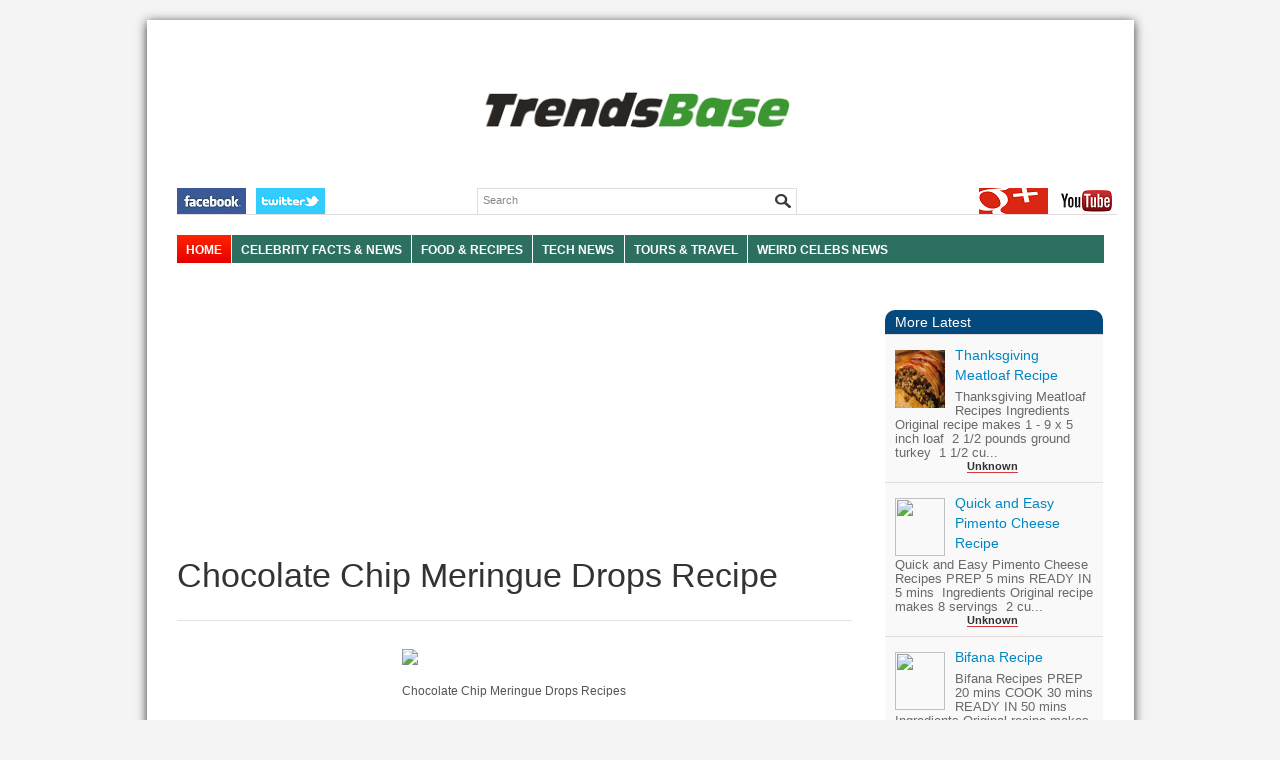

--- FILE ---
content_type: text/html; charset=UTF-8
request_url: http://www.trendsbase.com/2015/08/chocolate-chip-meringue-drops-recipe.html
body_size: 27003
content:
<!DOCTYPE html>
<html dir='ltr' xmlns='http://www.w3.org/1999/xhtml' xmlns:b='http://www.google.com/2005/gml/b' xmlns:data='http://www.google.com/2005/gml/data' xmlns:expr='http://www.google.com/2005/gml/expr'>
<head>
<link href='https://www.blogger.com/static/v1/widgets/2944754296-widget_css_bundle.css' rel='stylesheet' type='text/css'/>
<script async='async' src='https://pagead2.googlesyndication.com/pagead/js/adsbygoogle.js'></script>
<script>
     (adsbygoogle = window.adsbygoogle || []).push({
          google_ad_client: "ca-pub-5345572190361038",
          enable_page_level_ads: true
     });
</script>
<meta content='text/html; charset=UTF-8' http-equiv='Content-Type'/>
<meta content='blogger' name='generator'/>
<link href='http://www.trendsbase.com/favicon.ico' rel='icon' type='image/x-icon'/>
<link href='http://www.trendsbase.com/2015/08/chocolate-chip-meringue-drops-recipe.html' rel='canonical'/>
<link rel="alternate" type="application/atom+xml" title="TrendsBase - Atom" href="http://www.trendsbase.com/feeds/posts/default" />
<link rel="alternate" type="application/rss+xml" title="TrendsBase - RSS" href="http://www.trendsbase.com/feeds/posts/default?alt=rss" />
<link rel="service.post" type="application/atom+xml" title="TrendsBase - Atom" href="https://www.blogger.com/feeds/4377618540213072781/posts/default" />

<link rel="alternate" type="application/atom+xml" title="TrendsBase - Atom" href="http://www.trendsbase.com/feeds/6881400450659344560/comments/default" />
<!--Can't find substitution for tag [blog.ieCssRetrofitLinks]-->
<link href='http://www.seriouseats.com/recipes/assets_c/2011/06/20110630-159343-recipe-chocolate-chip-meringue-primary%20(1%20of%201)-thumb-625xauto-170396.jpg' rel='image_src'/>
<meta content='http://www.trendsbase.com/2015/08/chocolate-chip-meringue-drops-recipe.html' property='og:url'/>
<meta content='Chocolate Chip Meringue Drops Recipe' property='og:title'/>
<meta content='Online magazine reviewing Trends in Fashion, Movies, Music, Cook &amp; Recipe, Art, Design, photography, interior design and culture.' property='og:description'/>
<meta content='https://lh3.googleusercontent.com/blogger_img_proxy/[base64]w1200-h630-p-k-no-nu' property='og:image'/>
<title>
TrendsBase: Chocolate Chip Meringue Drops Recipe
</title>
<script async='async' src='https://pagead2.googlesyndication.com/pagead/js/adsbygoogle.js'></script>
<script>
     (adsbygoogle = window.adsbygoogle || []).push({
          google_ad_client: "ca-pub-5345572190361038",
          enable_page_level_ads: true
     });
</script>
<meta content='DESCRIPTION HERE' name='description'/>
<meta content='KEYWORDS HERE' name='keywords'/>
<style id='page-skin-1' type='text/css'><!--
/*-----------------------------------------------
TrendsBase Template Style
Name:     TrendsBaseDigital Patrika
Date:     April 28, 2012
Designer: Jubair Hossain
URL:      www.basnetg.com and www.gyanubasnet.com
Template URL : http://www.basnetg.com/2013/04/digital-patrika-blogger-template.html
----------------------------------------------- */
#navbar-iframe,#navbar { display: none !important; }
.main{
width: 675px;
margin: 0 33px 0 0;
display: inline;
float: left;
}
.item right_side{
width: 218px;
height:100%;
margin: 0;
display: inline;
float:right;}
#ads{
width: 218px;
height:100%;
margin: 0;
display: inline;
float:right;}
/*Global Settings*/
a {
color:#666;
outline:0;
text-decoration:none;
}
a:hover {
color:#0088c3;
}
a img, img {
border:0;
}
p {
padding:10px 0;
}
object {
outline:0;
border:1px solid #e4e4e4;
float:left;
}
*{
outline:0;
margin:0;
padding:0;
}
body, .body-fauxcolumn-outer {
margin:0;
padding:0;
font-family:Arial, Helvetica, sans-serif;
font-size:12px;
color:#555;
background-color:#f4f4f4;
/*background:#f4f4f4 url() no-repeat top center fixed;*/
}
#main_body {
width:927px;
margin:20px auto 30px auto;
background-color:#fff;
padding:20px 30px 12px 30px;
/*box-shadow: 0px 2px 10px #ccc;
webkit-box-shadow: 0px 2px 10px #ccc;
moz-box-shadow: 0px 2px 10px #ccc;*/
box-shadow: 0px 2px 10px #333;
webkit-box-shadow: 0px 2px 10px #333;
moz-box-shadow: 0px 2px 10px #333;
}
/*header starts*/
#header {
width:927px;
float:left;
padding:0 0 0 0;
position:relative;
margin:0;
position:relative;
}
#top_ad {
display:block;
margin:0 0 15px 0;
width:927px;
}
#header_box {
width:915px;
border:1px solid #ededed;
float:left;
padding:5px;
}
/*logo starts*/
a#logo, a#logo.digitalnews {
background:url(https://blogger.googleusercontent.com/img/b/R29vZ2xl/AVvXsEikAdmsad2BLHQaAcW5PDLuM-oxvlTLHrCxW15Sg5Gl8uks9BnniGSJJiMCtvIi4r-3_EnkG6qdUQCZt6dUaF3oAVSjT5whbY7uiIFKJzyBvTvxffhV4JcxvHf9RuITflCXvxBH-NEhSiw/h120/TrendsBase-Banner.png) no-repeat top left;
width:343px;
height:123px;
margin:10px 0 15px 286px;
padding:0;
float:left;
text-indent:-9999px;
opacity:1;
transition: all .3s ease-in-out;
-moz-transition: all .3s ease-in-out;
-webkit-transition: all .3s ease-in-out;
-o-transition: all .3s ease-in-out;
}
a#logo:hover {
opacity:0.8;
transition: all .3s ease-in-out;
-moz-transition: all .3s ease-in-out;
-webkit-transition: all .3s ease-in-out;
-o-transition: all .3s ease-in-out;
}
/*search starts*/
ul.basbox {
width:940px;
float:left;
display:inline;
margin:0;
padding:0;
border-bottom:1px solid #e2dcde;
height:26px;
}
ul.basbox li {
list-style:none;
float:left;
display:inline;
margin:0;
padding:0;
}
ul.basbox li.bas {
/*width:220px;*/
width:289px;
}
ul.basbox li.bas img {
float:right;
margin:0 0px 0 10px;
}
ul.basbox li.searchbox {
/*margin:0 34px 0 89px;*/
margin:0 28px 0 0px;
}
ul.basbox li.likebox {
width:300px;
}
ul.basbox li.likebox a img {
float:left;
margin:0 10px 0 0;
}
/*search form starts*/
#search {
padding:0;
margin:0;
float:left;
color:#333;
font-size:11px;
height:25px;
width:318px;
border:1px solid #e2dcde;
}
#search fieldset {
margin:0;
padding:0;
border:0;
}
#search .textfield {
padding:3px 5px;
margin:2px 0 0 0;
width:250px;
border:0;
float:left;
font-size:11px;
color:#888;
background:none;
}
#search .button {
background:url(https://blogger.googleusercontent.com/img/b/R29vZ2xl/AVvXsEjsw0GdZ5bTayp6rhqhXLF0zsff6ud__pO77G4rl3kt2o-5V-Cza7O4fgaTbcOfypPzZLgpMnFZO-pk9geuXhHEV-wD4GcXaymL0C89Rr-ezVkeZjTzvR2yJ8VoiU2R39ELkXW4mCKH1_s/h120/search-bttn.png) no-repeat 0 0;
width:16px;
height:14px;
float:right;
margin:5px 5px;
padding:0;
border:0;
cursor:pointer;
border-left:0px solid #e2dcde;
}
#search .button:hover {
background-position:0 -14px;
}
/* top menu starts*/
ul.menu {
list-style:none;
margin:20px 0 7px 0;
padding:0;
width:927px;
float:left;
padding:0;
display:inline;
background-color:#2d7061;
}
ul.menu * {margin:0; padding:0 }
ul.menu a {
zoom: 1;
-webkit-font-smoothing: antialiased;
text-transform: uppercase;
white-space: nowrap;
padding: 0 8px;
display:block;
text-decoration:none;
font:normal normal normal 16px 'OpenSansCondensed', Arial, Helvetica, sans-serif
font-size:16px;
float:left;
text-transform: uppercase;
white-space: nowrap;
padding: 0 9.14px;
margin:0;
zoom: 1;
color:#fff;
font-weight: bold;
font-style: normal;
text-align:center;
background-color:#2d7061;
transition: all .3s ease-in-out;
-moz-transition: all .3s ease-in-out;
-webkit-transition: all .3s ease-in-out;
-o-transition: all .3s ease-in-out;
height:28px;
line-height:30px;
border-left:1px solid #FFF;
}
ul.menu a:hover, ul.menu a.selected {
color:#fff;
background: #FF2400;
background: -moz-linear-gradient(top, #FF2400 0%, #E60000 100%);
background: -webkit-linear-gradient(top, #FF2400 0%, #E60000 100%);
background: -o-linear-gradient(top, #FF2400 0%, #E60000 100%);
background: -ms-linear-gradient(top, #FF2400 0%, #E60000 100%);
background: linear-gradient(to bottom, #FF2400 0%, #E60000 100%);
filter: progid:DXImageTransform.Microsoft.gradient( startColorstr='#FF2400', endColorstr='#E60000',GradientType=0 );
}
ul.menu li {
position:relative; float:left;list-style:none;
display:inline;
margin:0;
z-index:9998;
}
ul.menu li.first {
margin:0;
}
ul.menu li.first a {
border:0;
}
ul.menu li.last a {
padding:30px 18px;
}
ul.menu ul {background-color:#000; position:absolute; top:35px; left:5px; background:none; display:none; opacity:0; list-style:none;width:155px;
}
ul.menu ul li {background:#000; position:relative; border:0px solid #aaa; border-top:none; width:155px; margin:0;padding:0px;}
ul.menu ul li a {
display:block;
padding-left:0;
text-transform:UPPERCASE;
padding: 9px 0 5px;
display:block;
color:#fff;
width:125px;
text-align: center;
border:0;
margin:0;
}
ul.menu ul li a:hover, ul.menu ul li a.selected {
background:#fff;
color:#000;
}
ul.menu ul ul {left:155px; top:0}
ul.menu .menulink {background: #333;min-width: 100px !important;
width: 100px !important;}
ul.menu .menulink:hover, ul.menu .menuhover {background:#333;}
/*ul.menu .sub {background:url(/images/arrow.gif) no-repeat right center; padding-right:15px;}*/
ul.menu .topline {border-top:0px solid #aaa;}
/*date starts*/
span.time_date {
width:927px;
float:left;
text-align:center;
}
#sn_nepalitime {
width: 56px;
display: inline-block;
text-align: left;
}
/* below menu news scroll */
.new-topnav_second_row .ftd_water{
color:#32c3ff;}
.ftd_davos-2012, .ftd_social-entrepreneurship {
/*background:transparent url('http://4.bp.blogspot.com/-iQCgd6gexJk/UXq7M1x5shI/AAAAAAAAATA/aZmq8X9KPGw/s1600/stars.png') 2px -90px no-repeat;*/
padding-left:12px !important;}
.n_technology a.dd-mm{
/*background:#f3f3f3 url('http://4.bp.blogspot.com/-iQCgd6gexJk/UXq7M1x5shI/AAAAAAAAATA/aZmq8X9KPGw/s1600/stars.png') 24px -83px no-repeat;*/}
.n_technology a.dd-mm:hover{
background-color:#f3f3f3 !important;}
.fb_social_btn{
background-position:0 0;width:102px;}
.tw_social_btn{
background-position:-102px 0;width:72px;}
.tw_social_btn_only{
background-position:-176px 0;width:104px;}
.fb_social_btn_only{
background-position:-280px 0;width:104px;}
.star_for_technology .a_tech{
/*background:url('http://4.bp.blogspot.com/-iQCgd6gexJk/UXq7M1x5shI/AAAAAAAAATA/aZmq8X9KPGw/s1600/stars.png') 4px 10px no-repeat;*/
padding-left:6px !important;}
.topnav_with_star .a_celebrity, .topnav_with_star .a_culture{
/*background:url('http://4.bp.blogspot.com/-iQCgd6gexJk/UXq7M1x5shI/AAAAAAAAATA/aZmq8X9KPGw/s1600/stars.png') 4px 10px no-repeat;*/
padding-left:6px !important;}
#masthead_sub .twttr-fw-btn{
width:60px;padding-left:0;}
.top_nav_menu{
width:100%;}
.fr_MB .top_nav_menu, .fr_FR .top_nav_menu{
width:100%;}
.topnav_first_row a{
font:normal normal normal 16px 'OpenSansCondensed', Arial, Helvetica, sans-serif;}
.topnav_first_row li a{
display:block;color:#fff;padding:9px 0 5px;text-align:center;}
.nav_repositioning > ul > li{
visibility:hidden;}
.jd_menu ul li a, .topnav_first_row .menu a{
color:#333;font:12px/19px Arial,Helvetica,sans-serif;float:none;padding:0;display:inline;text-align:left;}
.topnav_first_row .menu .social_widget a{
float:left;padding:2px 4px;}
.jd_menu ul li a:hover{
background:none;text-decoration:underline;}
.topnav_first_row{
height:30px;}
.topnav_first_row > ul{
width:100%;display:table;}
.topnav_first_row > ul > li{
float:none;display:table-cell;position:relative;border-right-color:#FFF;border-right-color:rgba(255,255,255,.3);}
.topnav_first_row > ul > li > a, .topnav_first_row > ul > li > div > a{
border-top:2px solid transparent;line-height:30px;height:28px;zoom:1;-webkit-font-smoothing:antialiased;text-transform:uppercase;white-space:nowrap;padding:0 8px;}
.topnav_first_row > ul > li.last{
background:#333;}
.topnav_first_row > ul > li.n_live{
background:#FF2400;background:-moz-linear-gradient(top, #FF2400 0%, #E60000 100%);background:-webkit-linear-gradient(top, #FF2400 0%, #E60000 100%);background:-o-linear-gradient(top, #FF2400 0%, #E60000 100%);background:-ms-linear-gradient(top, #FF2400 0%, #E60000 100%);background:linear-gradient(to bottom, #FF2400 0%, #E60000 100%);filter:progid:DXImageTransform.Microsoft.gradient( startColorstr='#FF2400', endColorstr='#E60000',GradientType=0 );}
.topnav_first_row > ul > li.n_blogs{background:none;}
.topnav_first_row a:hover{text-decoration:none;}
.topnav_first_row > ul > li > .hover > a{background:#FBFBFB;}
.topnav_first_row > ul > li.first > a{background:none;}
.topnav_first_row > ul > li.n_all_sections > .hover > a,
.topnav_first_row > ul > li.n_blogs > .hover > a{color:#333;border-top:2px solid #525252;border-right:1px solid #E8E8E8;}
.topnav_first_row > ul > li.n_live > .hover > a{color:#333;border-top:2px solid #FF2400;}
.topnav_first_row > ul > li.n_blogs > .hover > a{margin-left:-1px;}
.n_all_sections > div > a{border-right:1px solid transparent;}
.n_home{min-width:100px !important;width:100px !important;border-right-width:1px;border-right-style:solid;}
.homepage .n_home{border-right:none}
.n_live{min-width:62px !important;width:62px !important;}
.n_all_sections{min-width:110px !important;width:110px !important;}
.top_nav_menu ul > li.n_all_sections{border-left:1px solid #262626;}
.topnav_first_row .menu{background-color:#FBFBFB;border-left:1px solid #E8E8E8;border-right:1px solid #E8E8E8;clear:both;top:30px;left:-9999px;box-shadow:0 1px 1px rgba(0, 0, 0, 0.40);-moz-box-shadow:0 1px 1px rgba(0, 0, 0, 0.40);-webkit-box-shadow:0 1px 1px rgba(0, 0, 0, 0.40);width:520px;z-index:3;}
.topnav_first_row .menu_h{width:520px;padding:0 1px;margin:0 -1px;border-bottom:6px solid #999;overflow:hidden;}
.topnav_first_row .n_all_sections .menu{width:958px;padding:0 10px 12px;}
.topnav_first_row .hover .menu{left:0;}.topnav_first_row .hover .menu,
.topnav_first_row .hover,
.topnav_first_row .relative.hover{z-index:9000001;}
.topnav_first_row .right_align{right:0;}
.topnav_first_row .hover .right_align{left:auto;}
.menu{padding:0;}
.menu .trending{float:left;width:360px;}
.menu .trending li{/*background:url('http://3.bp.blogspot.com/-ucubUtABOBI/UXq7dRsrRxI/AAAAAAAAATI/SRUd0_WzrDA/s1600/dotted.gif') repeat-x 0 100%;padding-bottom:1px;*/}
.menu .trending li > a{display:block;font-size:14px;font-weight:bold;line-height:17px;padding:15px;}.menu .trending li > a:hover{background-color:#f1f1f1}
.topnav_first_row .menu .vertical_info a{font-size:13px;font-weight:bold;}
.menu .trending li a:hover,
.topnav_first_row .menu .vertical_info a{text-decoration:none;}
.menu .trending li .comments{padding-left:5px;text-transform:uppercase;white-space:nowrap;}
.menu .trending .comments:hover .comments-count{text-decoration:underline;}
.menu .trending .comments{font-size:11px;color:#262626;}.topnav_first_row .talkbubble{display:inline-block;width:11px;height:8px;margin:5px 3px 0 0;background:#d6d6d6;border-radius:2px;-moz-border-radius:2px;-webkit-border-radius:2px;vertical-align:top;}
.topnav_first_row .talkbubble span{display:block;margin:8px 0 0 3px;width:0;height:0;border-top:3px solid #d6d6d6;border-right:3px solid transparent;border-bottom:3px solid transparent;}
.menu .vertical_info .arrow,
.topnav_first_row .n_blogs .more .arrow{display:inline-block;width:0;height:0;border-top:4px solid transparent;border-bottom:4px solid transparent;border-left:4px solid #262626;vertical-align:middle;}
.topnav_first_row .n_blogs .more .arrow{border-left:4px solid #333;}
.menu .vertical_info .arrow span,
.topnav_first_row .n_blogs .more .arrow span{display:block;margin:-3px 0 0 -5px;width:0;height:0;border-top:3px solid transparent;border-bottom:3px solid transparent;border-left:3px solid #fff;}
.menu .social_widget{margin-top:-4px;height:20px;}
.bpage_body .menu .social_widget{margin-top:-1px;}
.menu .social_widget .i_v_with_count,
.menu .social_widget .i_v_fb_like{float:left;}
.topnav_first_row .menu .fw-button{float:left;padding-left:0;}
.topnav_first_row .social_widget .twttr-fw-btn{float:left;position:relative;z-index:131;width:63px;padding-left:0;}
.menu .more_box{float:right;background:#f1f1f1;width:130px;padding:15px 15px 9999px;margin-bottom:-9999px;}
.menu .title{display:block;color:#666;font-size:10px;font-weight:normal;margin-bottom:3px;text-transform:uppercase;}
.menu .more_box ul{width:100%;}.menu .more_box ul li{width:100%;padding:0;float:none;border:none;}
.menu .more_box ul.vertical_list{margin-bottom:15px;}.menu .more_box ul.vertical_list a{font-weight:bold;}
.menu .more_box ul a.external:hover{padding-right:12px;
/*background:url('http://4.bp.blogspot.com/-4QSd0JYM5O4/UXq7rFEKswI/AAAAAAAAATQ/_8uvz9g55s4/s1600/topnav-sprite.png') no-repeat 100% -2px;*/}
.menu .columns{width:100%;margin-bottom:10px;padding-top:20px;}
.menu .columns .column{float:left;width:144px;padding-
left:17px;}.menu .columns .column:first-child{padding-left:3px;}
.menu .columns .vert_holder{width:100%;min-height:286px;}
.menu .columns .wide{width:240px;}
.menu .columns .title{display:block;font:16px/18px 'OpenSansCondensed', Arial;color:#222;padding-bottom:5px;margin-bottom:0;border-bottom:1px solid #222;text-transform:none;}
.menu .columns ul{width:100%;}
.menu .columns ul li{padding:4px 0 5px;line-height:16px;height:16px;color:#262626;width:100%;border-bottom:1px solid #ccc;}.menu .columns ul a{float:left}
.menu .columns ul .link a{color:#6d6d6d;padding-right:12px;/*background:url('http://4.bp.blogspot.com/-4QSd0JYM5O4/UXq7rFEKswI/AAAAAAAAATQ/_8uvz9g55s4/s1600/topnav-sprite.png') no-repeat 100% -2px;*/}.menu .columns ul .link a:hover{background:none;}
.menu .columns img{float:left;margin:-20px 0 -4px 4px;}
.menu .mobile_app_links{background-color:#F5F5F5;border:1px solid #E5E5E5;padding:11px 10px;overflow:hidden;}
.menu .mobile_app_links .title{float:left;overflow:hidden;border-right:1px solid #E5E5E5;margin:0 16px 0 5px;padding:3px 15px 0 0;height:23px;}
.menu .mobile_app_links ul{overflow:hidden;height:1%;white-space:nowrap;}
.menu .mobile_app_links li{display:inline;color:#6d6d6d;padding:0 12px 0 17px;/*background:url('http://4.bp.blogspot.com/-4QSd0JYM5O4/UXq7rFEKswI/AAAAAAAAATQ/_8uvz9g55s4/s1600/topnav-sprite.png') no-repeat -40px -51px;*/}.menu .mobile_app_links li:first-child{padding-left:0;background:none;}
.menu .mobile_app_links li a{color:#6d6d6d;padding-right:12px;/*background:url('http://4.bp.blogspot.com/-4QSd0JYM5O4/UXq7rFEKswI/AAAAAAAAATQ/_8uvz9g55s4/s1600/topnav-sprite.png') no-repeat 100% -2px;*/}.new-topnav_second_row{padding:7px 0;li
ne-height:16px;min-height:16px;border-bottom:1px solid #e2e2e2;}
.new-topnav_second_row .subnav_list{font-size:13px;padding-left:60px;visibility:hidden;}
.new-topnav_second_row .featured .ftd{font:bold 13px/16px Arial,Helvetica,sans-serif;}
.new-topnav_second_row .featured .ftd .bg{float:left;padding-left:4px;margin-right:5px;height:16px;font:bold 13px/16px Arial,Helvetica,sans-serif;}
.new-topnav_second_row .featured .ftd .bg a{margin:0;}.new-topnav_second_row .default_tag_arrow{background:url("") 0 -247px no-repeat transparent;float:left;height:17px;width:10px;}.new-topnav_second_row .featured .arrow{float:left;width:0;vertical-align:top;height:0;margin:3px 3px 0 0;border-left:5px solid #adadad;border-bottom:5px solid transparent;border-top:5px solid transparent;}.new-topnav_second_row .featured .arrow span{float:left;width:0;vertical-align:top;height:0;margin:-5px 0 0 -7px;border-left:5px solid #fff;border-bottom:5px solid transparent;border-top:5px solid transparent;}.new-topnav_second_row .featured a{color:#333;font-size:12px;text-decoration:none;padding-bottom:1px;border-width:0;border-radius:0;-moz-border-radius:0;-webkit-border-radius:0;border-bottom-style:solid;}.new-topnav_second_row .featured a:hover{padding-bottom:0;border-width:0 0 1px;}.subnav_row{padding-top:6px;white-space:nowrap;}.top_nav_menu .subnav_list li,
.new-topnav_second_row .featured li{display:inline;color:#333;padding:0 4px 0 2px;}.ftd_davos-2012,
.ftd_social-entrepreneurship,
.ftd_quebec{/*background:transparent url('http://4.bp.blogspot.com/-4QSd0JYM5O4/UXq7rFEKswI/AAAAAAAAATQ/_8uvz9g55s4/s1600/topnav-sprite.png') 2px -85px no-repeat;*/padding-left:12px !important;}.top_nav_menu .bignews_items li,
.new-topnav_second_row .featured li{padding:0 4px 0 9px;/*background:url('http://4.bp.blogspot.com/-4QSd0JYM5O4/UXq7rFEKswI/AAAAAAAAATQ/_8uvz9g55s4/s1600/topnav-sprite.png') no-repeat -40px -21px;*/}.top_nav_menu .bignews_items li:first-child,
.new-topnav_second_row .featured li:first-child{padding-left:0;background:none;}.new-topnav_second_row .featured li:first-child{padding-left:2px;}.new-topnav_second_row li a{color:#333;}.top_nav_menu .bignews_items .arrow,
.top_nav_menu .subnav_list .arrow{display:inline-block;width:0;height:0;border-top:5px solid transparent;border-bottom:5px solid transparent;border-left:5px solid #333;vertical-align:top;margin:4px 0 0 5px;}.top_nav_menu .bignews_items .arrow span,
.top_nav_menu .subnav_list .arrow span{display:block;margin:-3px 0 0 -6px;width:0;height:0;border-top:3px solid transparent;border-bottom:3px solid transparent;border-left:3px solid #fff;}.top_nav_menu .subnav_list li{font-size:13px;font-weight:bold;padding-right:5px;}.subnav_list a{padding-right:12px;}.subnav_list a:hover{/*background:url('http://4.bp.blogspot.com/-4QSd0JYM5O4/UXq7rFEKswI/AAAAAAAAATQ/_8uvz9g55s4/s1600/topnav-sprite.png') no-repeat 100% -2px;*/}.subnav_row a:hover,
.subnav_list a:hover{text-decoration:underline;}.topnav_first_row .n_blogs .menu{width:410px;}.topnav_first_row .n_blogs .menu_h{width:410px;padding-bottom:0;border-bottom:6px solid #333;}.topnav_first_row .n_blogs ul{padding-top:0;}.topnav_first_row .n_blogs li{width:410px;overflow:hidden;/*background:url('http://3.bp.blogspot.com/-ucubUtABOBI/UXq7dRsrRxI/AAAAAAAAATI/SRUd0_WzrDA/s1600/dotted.gif') repeat-x 0 100%;*/padding:0 0 1px;}.topnav_first_row .n_blogs li a{display:block;padding:12px 15px;overflow:hidden;}.topnav_first_row .n_blogs li a:hover{background-color:#f1f1f1;text-decoration:none;}.topnav_first_row .n_blogs .photo{float:left;margin-right:10px;background:#f2f2f2;border:1px solid #d8d8d8;}.topnav_first_row .n_blogs .photo img{display:block;}.topnav_first_row .n_blogs .text{font:italic 14px/17px Georgia, Times, serif;color:#262626;overflow:hidden;}.topnav_first_row .n_blogs .subtitle{font-weight:bold;font-style:normal;}.topnav_first_row .n_blogs .subtitle_separator{font-style:normal;}.topnav_first_row .n_blogs .entry_vertical{font:bold 11px/14px Arial, sans-serif;text-transform:uppercase;padding-left:7px;border-left:1px solid #5e5e5e;}.topnav_first_row .n_blogs .more{padding:12px 15px 12px;}.topnav_first_row .n_blogs .more a{font-size:13px;font-weight:bold;color:#333;}.social_list .fb-like{float:left;width:auto !important;margin-right:5px;display:inline;vertical-align:top;}@-moz-document url-prefix(){.menu .vertical_info .arrow span, .top_nav_menu .subnav_list .arrow span, .topnav_first_row .n_blogs .more .arrow span{margin-left:-4px;}.new-topnav_second_row .featured .arrow span{margin-left:-6px;}}.n_home:hover,
.frontpage.homepage .n_home,
.frontpage.uk .n_home,
.frontpage.canada .n_home,
.frontpage.canada-quebec .n_home,
.frontpage.france .n_home,
.frontpage.spain .n_home{background:rgba(0, 0, 0, .3);}
/*featured_list starts*/
ul.featured_news {
float:left;
display:inline;
margin:0;
padding:0;
width:235px;
}
ul.featured_news li {
list-style:none;
float:left;
display:inline;
margin:0;
padding:10px 20px;
width:195px;
color:#333;
text-align:left;
border-top:1px solid #fff;
transition: all .3s ease-in-out;
-moz-transition: all .3s ease-in-out;
-webkit-transition: all .3s ease-in-out;
-o-transition: all .3s ease-in-out;
}
ul.featured_news li:hover {
background-color:#fcfafa;
transition: all .3s ease-in-out;
-moz-transition: all .3s ease-in-out;
-webkit-transition: all .3s ease-in-out;
-o-transition: all .3s ease-in-out;
}
ul.featured_news li a {
color:#0088c3;
font-size:14px;
line-height:19px;
text-align:left;
}
ul.featured_news li a:hover {
color:#333;
}
ul.featured_news li a img {
float:left;
margin:0 10px 10px 0;
}
#header_box ul.featured_news li h2 {
color:#333;
font-family:Arial, Helvetica, sans-serif;
font-size:12px;
margin:10px 0;
padding:0;
font-weight:normal;
line-height:20px;
text-align:justify;
}
ul.featured_news li.first {
border-top:0;
}
ul.featured_news li a.more {
font-size:11px;
color:#333;
}
ul.featured_news li a.more:hover {
color:#0088c3;
text-decoration:underline;
}
/*home item starts*/
#highlights {
width:927px;
float:left;
display:inline;
margin:30px 0;
/*background:url(http://3.bp.blogspot.com/-NwGqr8BCvxM/UXqon-rotBI/AAAAAAAAARI/ZkAeRis0Rw4/s1600/border_bg.jpg) repeat-y top left;*/
}
#highlights .item {
width:240px;
float:left;
margin:0 0 0 10px;
padding:0 10px 0 0;
display:inline;
border-right:0px solid #e3dcde;
}
#highlights .item h1 {
margin:0;
padding:0;
list-style:none;
color:#fff;
font-size:14px;
font-family:Arial, Helvetica, sans-serif;
font-weight:bold;
font-style:normal;
height:24px;
line-height:24px;
}
#highlights .item h1 span {
background-color:#2d7061;
padding:0px 0px;
float:left;
text-transform:uppercase;
-webkit-box-shadow: 1px 3px 4px rgba(0,0,0,.09);
-moz-box-shadow: 1px 3px 4px rgba(0,0,0,.09);
box-shadow: 1px 3px 4px rgba(0,0,0,.09);
width:100%;
text-indent: 5px;
}
#highlights .item h1 span a img {
float:left;
}
#highlights .item h1.fbtwit span {
padding-left:0;
}
#highlights .item h1.fbtwit span a img {
margin:2px 2px 0 0;
}
#highlights .item.basnews {
margin-left:0;
}
#highlights .item.bas_news {
width:265px;
padding:0 10px 0 0;
}
#highlights .item.right_side {
width:214px;
padding:0;
border:0;
}
/*news list starts*/
ul.news_list {
float:left;
display:inline;
margin:20px 0 0 0;
padding:0;
width:244px;
}
ul.news_list li {
list-style:none;
float:left;
display:inline;
margin:0;
padding:5px 0 20px 0;
width:244px;
color:#333;
border-top:1px solid #e2dcdc;
}
#highlights .item ul.news_list li h1 {
background: none;
color: #333;
font-style: normal;
font-weight: bold;
margin: 0;
padding: 13px 0 29px 0;
font-size: 11px;
line-height: 22px;
float: left;
width: 100%;
}
#highlights .item ul.news_list li h1 span {
background:none;
float:none;
display:block;
border-top:1px dotted #E3DCDE;
padding:0;
color:#666;
font-weight:normal;
font-style:italic;
}
ul.news_list li.first {
border-top:0;
}
ul.news_list li a {
color: #03497E !important;
text-align:left;
margin:0;
font: bold 16px Helvetica sans-serif !important;
line-height: 19px !important;
}
ul.news_list li a.category_title {
background-color:#DE4A33;
height:15px;
float:left;
display:inline;
margin:3px 10px 0 0;
padding:0 6px;
color:#fff;
font-size:10px;
line-height:16px;
}
ul.news_list li a:hover {
color:#333;
}
ul.news_list li a img {
float:left;
margin:0px 15px 5px 0;
}
ul.news_list li h2 {
font-size:110%;
font-weight:normal;
font-style:normal;
margin:12px 0 10px 0;
padding:0;
line-height:18px;
color:#666;
}
ul.news_list li a.more {
font-size:11px;
color:#333;
}
ul.news_list li a.more:hover {
color:#0088c3;
text-decoration:underline;
}
/*fbtwitter list starts*/
/*news list starts*/
ul.fb_twitt_list {
float:left;
display:inline;
margin:20px 0 0 0;
padding:0;
width:146px;
}
ul.fb_twitt_list li {
list-style:none;
float:left;
display:inline;
margin:4px 0 0 0;
padding:5px 0 20px 0;
width:143px;
color:#333;
border-top:1px solid #e2dcdc;
background-color:#f5f5f5;
transition: all .3s ease-in-out;
-moz-transition: all .3s ease-in-out;
-webkit-transition: all .3s ease-in-out;
-o-transition: all .3s ease-in-out;
}
ul.fb_twitt_list li:hover {
background-color:#e4e4e4;
transition: all .3s ease-in-out;
-moz-transition: all .3s ease-in-out;
-webkit-transition: all .3s ease-in-out;
-o-transition: all .3s ease-in-out;
}
ul.fb_twitt_list li h2 {
font-size:125%;
color:#333;
margin:0 0 5px 0;;
padding:5px;
font-weight:normal;
text-align:left;
line-height:20px;
}
ul.fb_twitt_list li span.fb_title {
color:#333;
display:block;
text-align:right;
font-style:italic;
margin:0 10px 0 0;
}
ul.fb_twitt_list li.first {
border-top:0;
margin-top:0;
}
ul.fb_twitt_list li span.fb_title.fb_icon, ul.fb_twitt_list li span.fb_title.twit_icon  {
background:url() no-repeat right 2px;
padding:5px 25px 5px 0;
}
ul.fb_twitt_list li span.fb_title.twit_icon {
background:url() no-repeat right 2px;
}
ul.fb_twitt_list li.ad {
border:0;
background:none;
}
ul.fb_twitt_list li.ad a img, ul.fb_twitt_list li.ad img {
border:1px solid #e2dcdc;
}
ul.fb_twitt_list li a {
color:#0088c3;
font-size:120%;
line-height:20px;
text-align:left;
margin:0;
display:block;
}
ul.fb_twitt_list li a:hover {
color:#333;
}
ul.fb_twitt_list li .fb_title {
font-size:11px;
color:#333;
}
#highlights .item.fb_twitter {
width:144px;
}
/*bas_news starts*/
ul.bas_news {
float:left;
display:inline;
margin:0px 0 0 0;
padding:0;
width:265px;
}
ul.bas_news li {
list-style:none;
float:left;
display:inline;
padding: 13px 0 2px;
margin: 0;
width:265px;
color:#333;
border-bottom:1px solid #e2dcdc;
}
#highlights .item ul.bas_news li h1 {
background: none;
color: #333;
font-style: normal;
font-weight: bold;
margin: 0;
padding: 13px 0 29px 0;
font-size: 11px;
line-height: 22px;
float: left;
width: 100%;
}
#highlights .item ul.bas_news li h1 span {
background:none;
float:none;
display:block;
border-top:1px dotted #E3DCDE;
padding:0;
color:#666;
font-weight:normal;
font-style:italic;
}
ul.bas_news li.first {
border-top:0;
}
ul.bas_news li a {
color:#1a1a1a;
font-size:16px;
line-height:20px;
text-align:left;
margin:0;
font-weight: bold;
text-decoration: none;
}
ul.bas_news li a.category_title {
background-color:#E61405;
float:left;
display:inline;
margin:1px 0px 0 0;
padding:2px 10px;
color: #fff !important;
font-size:12px;
line-height:16px;
transition: all .3s ease-in-out;
-moz-transition: all .3s ease-in-out;
-webkit-transition: all .3s ease-in-out;
-o-transition: all .3s ease-in-out;
float:left;
text-decoration: none;
-webkit-box-shadow: 1px 3px 4px rgba(0,0,0,.09);
-moz-box-shadow: 1px 3px 4px rgba(0,0,0,.09);
box-shadow: 1px 3px 4px rgba(0,0,0,.09);
moz-border-radius: 4px 0 0 4px;
-webkit-border-radius: 4px 0 0 4px;
border-radius: 4px 0 0 4px;
padding: 1px 5px 1px 6px;
line-height: 16px;
}
.bold {
font-weight: bold !important;
}
.hufington-category-arrow {
/*background: url("http://1.bp.blogspot.com/-65Y6HHl3g3o/UW5kcAXVPII/AAAAAAAAAPs/N39iJcbRdtM/s1600/cat-arrow-red.png") no-repeat;*/
}
.hufington-category-arrow {
float: left;
height: 18px;
width: 4%;
margin-top: 0.4%;
margin-right: 2%;
}
ul.bas_news li a.category_title:hover {
color:#fff;
transition: all .3s ease-in-out;
-moz-transition: all .3s ease-in-out;
-webkit-transition: all .3s ease-in-out;
-o-transition: all .3s ease-in-out;
text-decoration: none;
}
ul.bas_news li a:hover {
color:#333;
text-decoration: underline;
cursor: auto;
}
ul.bas_news li a img {
float:left;
margin:15px 0px 15px 0;
}
ul.bas_news li h2 {
font-size:110%;
font-weight:normal;
font-style:normal;
margin:10px 0 10px 0;
padding:0;
line-height:18px;
text-align:left;
color:#696969;
}
ul.bas_news li a.more {
font-size:11px;
color:#333;
}
ul.bas_news li a.more:hover {
color:#0088c3;
text-decoration:underline;
}
/*right side news starts*/
ul.right_side_news {
float:left;
display:inline;
margin:0px 0 20px 0;
padding:0 0 20px 0;
width:218px;
border-bottom:3px solid #da2003;
background-color:#F9F9F9;
}
ul.right_side_news li {
list-style:none;
float:left;
display:inline;
margin:0;
padding:10px 0;
width:218px;
color:#333;
border-top:1px solid #e2dcdc;
text-align:center;
}
ul.right_side_news li.first {
border-top:0;
}
ul.right_side_news li.ad {
border:0;
}
ul.right_side_news li.ad a img, ul.right_side_news li.ad img {
border:1px solid #e2dcdc;
}
#highlights .item.right_side .ad {
border:0;
}
#highlights .item.right_side .ad img, #highlights .item.right_side .ad a img {
border:1px solid #e2dcdc;
margin:0 0 15px 0;
}
ul.right_side_news li a {
color:#0088c3;
font-size:18px;
line-height:22px;
text-align:center;
margin:0;
line-height:26px;
}
ul.right_side_news li h2 {
font-size:110%;
margin:5px 0 10px 0;
padding:0;
color:#696969;
font-style:normal;
font-weight:normal;
text-align:center;
}
ul.right_side_news.normal li {
text-align:left;
}
ul.right_side_news.normal.lokpriya li {
text-align:left;
width:180px;
margin-left:10px;
}
ul.right_side_news.normal li a {
color:#0088c3;
font-size:120%;
line-height:20px;
text-align:left;
margin:0;
}
ul.right_side_news.normal.suchanapati {
background-color:#f9f9f9;
padding:10px;
width:197px;
margin:0px 0 20px 0;
}
ul.right_side_news.normal.suchanapati li {
width:189px;
}
ul.right_side_news.normal.suchanapati li a img {
transition: all .3s ease-in-out;
-moz-transition: all .3s ease-in-out;
-webkit-transition: all .3s ease-in-out;
-o-transition: all .3s ease-in-out;
opacity:0.8;
width:auto;
}
ul.right_side_news.normal.suchanapati li a img:hover {
transition: all .3s ease-in-out;
-moz-transition: all .3s ease-in-out;
-webkit-transition: all .3s ease-in-out;
-o-transition: all .3s ease-in-out;
opacity:1;
}
ul.right_side_news.normal li h2 {
font-size:105%;
margin:5px 0 0 0;
padding:0;
color:#696969;
font-style:normal;
font-weight:normal;
text-align:left;
}
ul.right_side_news li a:hover {
color:#333;
}
ul.right_side_news li a img {
float:left;
margin:5px 10px 0px 0;
width:50px;
}
ul.right_side_news li.first {
padding-top:0;
}
/*texts_home starts*/
#texts_home.texts {
width:927px;
float:left;
display:inline;
margin:0;
padding:30px;
}
#texts_home.texts h1.title01 {
margin:0;
padding:0;
text-indent:-9999px;
background:url() no-repeat top left;
width:177px;
height:66px;
}
#texts_home.texts h1 span {
color:#386eaa;
}
#texts_home.texts h2 {
font-size:12px;
font-weight:normal;
margin:13px 0;
padding:0;
line-height:18px;
color:#666;
width:200px;
}
#texts_home.texts .textelement .item h1 {
color:#d23838;
margin:0 0 20px 0;
padding:0 0 0 8px;
font-size:18px;
font-weight:normal;
border-left:5px solid #d23838;
font-family: 'HermesSans-RegRegular';
font-weight:normal;
font-style:normal;
letter-spacing:-2px;
}
#texts_home.texts .textelement .item h2, #texts_home.texts .textelement .item h3 {
font-style:normal;
font-weight:normal;
font-size:14px;
color:#666;
margin:20px 0 0 0;
padding:0;
line-height:18px;
text-align:justify;
}
#texts_home.texts .textelement .item h3 {
font-size:12px;
margin:10px 0 20px 0;
}
#texts_home.texts .textelement .item a img {
float:left;
opacity:1;
margin: 0 0 20px 0;
transition: all .3s ease-in-out;
-moz-transition: all .3s ease-in-out;
-webkit-transition: all .3s ease-in-out;
-o-transition: all .3s ease-in-out;
font-family:Arial, Helvetica, sans-serif;
}
#texts_home.texts .textelement .item a img:hover {
opacity:0.8;
transition: all .3s ease-in-out;
-moz-transition: all .3s ease-in-out;
-webkit-transition: all .3s ease-in-out;
-o-transition: all .3s ease-in-out;
}
a.more_btn {
float:left;
display:inline;
margin:0;
padding:4px 5px;
background:url() no-repeat 0 0;
width:128px;
color:#fff;
font-family: 'Oswald', serif;
letter-spacing: 0.029em;
transition: all .3s ease-in-out;
-moz-transition: all .3s ease-in-out;
-webkit-transition: all .3s ease-in-out;
-o-transition: all .3s ease-in-out;
}
a.more_btn:hover {
background-position:0 -28px;
transition: all .3s ease-in-out;
-moz-transition: all .3s ease-in-out;
-webkit-transition: all .3s ease-in-out;
-o-transition: all .3s ease-in-out;
}
#texts_home.texts .textelement .item a.more_btns {
padding:4px 40px 4px 10px;
}
ul.projects_list li a img {
margin:0 0 10px 0;
}
/*textelement starts*/
#texts_home.texts .textelement {
width:927px;
display:inline-block;
padding:0px 0 0 0;
}
#texts_home.texts .textelement .item {
width:289px;
display:inline;
margin:0 0 0 30px;
padding:0;
float:left;
}
#texts_home.texts .textelement .item.alt {
margin-left:0;
}
#texts_home.texts .textelement .item.alt a img {
margin:0 10px 0 0;
}
#texts_home.texts .textelement .item .section_texts {
float:left;
margin:0;
padding:20px 0;
border-top:1px solid #f7f7f7;
width:495px;
}
#texts_home.texts .textelement .item .section_texts.first {
margin-top:0;
border-top:0;
padding-top:0;
}
#texts_home.texts .textelement .item .section_texts p {
padding:0;
}
#texts_home.texts .textelement .item .section_texts a img, #texts_home.texts .textelement .item .section_texts img {
float:left;
margin:5px 20px 10px 0;
}
#texts_home.texts .textelement .item .section_texts a.more, ul.news_events li a.more {
color:#f6954d;
font-weight:bold;
font-size:11px;
display:block;
}
#texts_home.texts .textelement .item .section_texts a.more:hover, ul.news_events li a:hover {
color:#333;
text-decoration:none;
}
/*footer_nav starts*/
#footer_highlights {
width:927px;
float:left;
display:inline;
padding:20px 30px;
margin:-20px 0 0 -30px;
background-color:#dfdfdf;
}
#footer_highlights .item {
width:190px;
margin:0 47px 0 0;
padding:0;
display:inline;
float:left;
}
#footer_highlights .item.basspecial {
margin-left:0;
width:196px;
}
#footer_highlights .item.videos{
width:214px;
}
#footer_highlights .item .likebox {
background:none;
width:209px;
overflow:hidden;
height:213px;
position:relative;
}
#footer_highlights .item .likebox .likes {
position:absolute;
top:-1px;
left:-1px;
}
#footer_highlights .item.contactus a img {
float:right;
}
#footer_highlights .item.contactus h2 {
text-align:right;
}
#footer_highlights .item.contactus h2 {
text-align:right;
font-size:11px;
color:#333;
text-shadow:0 1px 1px #fff;
webkit-text-shadow:0 1px 1px #fff;
moz-text-shadow:0 1px 1px #fff;
margin:10px 0;
padding:0;
font-weight:normal;
font-style:normal;
line-height:18px;
clear:both;
}
#footer_highlights h2 {
margin:0 0 20px 0px;
padding:0;
font-size:14px;
color:#333;
font-weight:normal;
font-size:14px;
font-weight:bold;
font-family: 'Open Sans', sans-serif;
text-transform:uppercase;
text-shadow:0 1px 1px #fff;
webkit-text-shadow:0 1px 1px #fff;
moz-text-shadow:0 1px 1px #fff;
}
#footer_highlights ul.navs {
margin:20px 0 0 0;
padding:0;
float:left;
display:inline;
}
ul, menu, dir {
list-style-type: none;
}
#footer_highlights ul.navs li {
list-style:none;
display:block;
margin:0 0 5px 0;
border-top:1px dotted #999;
padding:5px;
}
#footer_highlights ul.navs li.first {
border:0;
}
#footer_highlights ul.navs li a {
color:#7d7d7d;
font-size:11px;
display:inline;
margin:0;
padding:0 0 0 15px;
/*background:url(/images/arrow.png) no-repeat 0 5px;*/
display:block;
transition: all .3s ease-in-out;
-moz-transition: all .3s ease-in-out;
-webkit-transition: all .3s ease-in-out;
-o-transition: all .3s ease-in-out;
}
#footer_highlights ul.navs li a:hover {
color:#333;
background:url() no-repeat 5px 5px;
transition: all .3s ease-in-out;
-moz-transition: all .3s ease-in-out;
-webkit-transition: all .3s ease-in-out;
-o-transition: all .3s ease-in-out;
}
/*footer starts*/
#footer {
width:927px;
padding:10px 0 0 0;
color:#333;
font-size:11px;
display:inline-block;
margin:0;
border-top:1px solid #f4f4f4;
}
#footer_box {
width:907px;
margin:0;
padding:10px;
font-size:11px;
position:relative;
background-color:#000;
}
/*footer_nav starts*/
ul.footer_nav {
margin:2px 0 0 42px;
padding:0;
display:inline;
width:415px;
float:left;
border-bottom:0px solid #eee;
}
ul.footer_nav li {
list-style:none;
float:left;
display:inline;
margin:0;
padding:0;
color:#999;
font-size:11px;
}
ul.footer_nav li.first {
width:767px;
}
ul.footer_nav li a, #footer span.copyrights a {
margin:0;
padding:5px 10px;
font-size:11px;
letter-spacing:-1px;
font-family: 'Oswald', serif;
letter-spacing: 0.029em;
word-spacing: -0.041em;
color:#fff;
font-size:11px;
}
ul.footer_nav li.first a {
padding:5px 10px 5px 0;
}
ul.footer_nav li a:hover, #footer span.copyrights a:hover {
color:#4dabe8;
}
#footer span.copyrights {
font-size:11px;
float:left;
width:100%;
margin:16px 0 0 0px;
color:#666;
}
#footer span.design {
font-size:11px;
float:left;
margin:17px 0 0 186px;
color:#666;
float:right;
}
#footer span.copyrights a {
padding:0;
}
#footer span.copyrights a img {
margin:0px 0 -3px 0;
}
#footer span.design a img {
opacity:0.7;
transition: all .3s ease-in-out;
-moz-transition: all .3s ease-in-out;
-webkit-transition: all .3s ease-in-out;
-o-transition: all .3s ease-in-out;
}
#footer span.design a img:hover {
opacity:1;
transition: all .3s ease-in-out;
-moz-transition: all .3s ease-in-out;
-webkit-transition: all .3s ease-in-out;
-o-transition: all .3s ease-in-out;
}
/*social media starts*/
ul.social_media {
margin:4px 0 0 0;
padding:0;
float:left;
display:inline;
width:200px;
}
ul.social_media li {
list-style:none;
float:left;
display:inline;
margin:0 0 0 5px;
padding:0;
}
/*share it starts*/
.share_it {
float:right;
border-left:4px solid #e9e6e6;
width:120px;
padding:0 0 0 20px;
margin:20px 0 20px 20px;
}
#inner_content .share_it h1 {
font-size:14px;
color:#333;
margin:0;
padding:0 0 10px 0;
font-weight:bold;
font-family:Arial, Helvetica, sans-serif;
border:0;
letter-spacing:normal;
}
.share_it a {
margin:0 0 10px 0;
}
/*texts_aboutus item starts*/
#texts_aboutus.texts .item {
width:283px;
margin:0 43px 0 0;
float:left;
text-align:justify;
}
#texts_aboutus.texts .item img {
float:left;
margin:0 0 20px 0;
}
#texts_aboutus.texts .item.alt {
margin-right:0;
}
/*gallery thumbs starts*/
ul.gallery {
margin:0;
padding:0;
width:247px;
float:left;
display:inline;
}
ul.gallery li {
list-style:none;
float:left;
display:inline;
margin:0 1px 1px 0;
padding:0;
height:50px;
width:50px;
}
ul.gallery li.first {
margin-left:0;
}
ul.gallery li a img {
margin:0;
opacity:1;
transition: all .3s ease-in-out;
-moz-transition: all .3s ease-in-out;
-webkit-transition: all .3s ease-in-out;
-o-transition: all .3s ease-in-out;
}
ul.gallery li a img:hover {
opacity:0.8;
transition: all .3s ease-in-out;
-moz-transition: all .3s ease-in-out;
-webkit-transition: all .3s ease-in-out;
-o-transition: all .3s ease-in-out;
}
ul.gallery li.view_more, ul.trek_list li.view_more {
margin:5px 0;
width:247px;
}
a.view_more {
color:#fff;
background-color:#f9ba00;
font-size:11px;
font-weight:normal;
font-style:normal;
padding:5px 10px;
float:left;
display:inline;
font-family:Arial, Helvetica, sans-serif;
text-transform:uppercase;
transition: all .3s ease-in-out;
-moz-transition: all .3s ease-in-out;
-webkit-transition: all .3s ease-in-out;
-o-transition: all .3s ease-in-out;
margin:21px 141px 18px 0;
}
a.view_more:hover {
color:#fff;
text-shadow:none;
background-color:#f00;
transition: all .3s ease-in-out;
-moz-transition: all .3s ease-in-out;
-webkit-transition: all .3s ease-in-out;
-o-transition: all .3s ease-in-out;
}
.social_medias {
float:right;
}
.copyright {
color:#666;
}
#footer_highlights .item .videobox {
width:262px;
height:152px;
float:left;
margin:0 0 20px 0;
position:relative;
}
span.play {
/*background:url(http://1.bp.blogspot.com/-Yr9CitPe4TY/UXqpopgXcWI/AAAAAAAAARY/Z6BA7Ignjec/s1600/play.png) no-repeat top left;*/
width:42px;
height:42px;
position:absolute;
top:60px;
left:106px;
text-indent:-9980px;
z-index:9999;
display:none;
}
#footer_highlights .item a.title {
font-size:14px;
font-weight:normal;
display:block;
color:#333;
}
#footer_highlights .item a.title:hover {
color:#0088c3;
}
/*big image with big text*/
#header_box h1 {
text-align:center;
margin:10px 0;
padding:0;
font-weight:normal;
font-style:normal;
}
#header_box h1 a, #header_box h1 {
font-size: 64px;
color: #0088C3 !important;
font-family: Arial,'Helvetica Neue',Helvetica,sans-serif !important;
line-height: 1.05;
text-transform: uppercase;
font-weight: bold;
}
#header_box h1 a:hover {
color:#666;
}
#header_box a img {
display:block;
margin:0px auto;
}
#header_box h2 {
font-size:16px;
color:#333;
margin:10px 0;
padding:0;
font-weight:normal;
font-style:normal;
text-align:center;
line-height:28px;
}
#header_box h3 {
font-size:14px;
margin:10px 0;
font-weight:normal;
font-style:normal;
padding:0;
text-align:center;
line-height:20px;
}
#header_box #slideshow a img {
margin:0;
}
/*template 03 starts*/
#header_box .video_box {
display:block;
margin:0 auto;
}
#header_box .video_box iframe {
margin:0 auto;
display:block;
}
/*template 04 starts*/
#header_box .item {
float:left;
width:200px;
display:inline;
margin:0 0 0 20px;
}
#header_box .item.quotes {
/*background:url(http://4.bp.blogspot.com/-TiW8vB_wwb0/UXqvYf_XX9I/AAAAAAAAARs/ahx2fSZLj3Y/s1600/quote_bg.jpg) no-repeat top left;*/
margin-left:0;
}
#header_box .item h1 {
margin:65px 0 0 0;
color:#666;
font-size:23px;
}
#header_box .item a img {
margin-top:0;
}
#header_box .item.featured_img {
width:453px;
margin:0 0 0 30px;
}
#header_box .item ul.right_side_news {
margin:0;
border:0;
}
#header_box .item ul.right_side_news li {
width:210px;
}
#header_box .item ul.right_side_news li.first {
padding-top:0;
}
#header_box .item ul.right_side_news li a img {
margin:0 10px 0 0;
}
#header_box .item.news_list{
width:210px;
}
/*template 05 starts*/
/*right side news starts*/
ul.header_news {
float:left;
display:inline;
margin:20px 0 20px 0;
padding:0;
width:915px;
}
ul.header_news li {
list-style:none;
float:left;
display:inline;
margin:0 ;
padding:0px 37px;
width:383px;
color:#333;
border-left:1px solid #e2dcdc;
}
ul.header_news li.first {
border-left:0;
}
#header_box ul.header_news li a img {
margin:0 0 20px 0;
}
#header_box ul.header_news li h3 {
text-align:left;
margin: 10px 0;
}
ul.header_news li a {
color:#0088c3;
font-size:187%;
line-height:20px;
text-align:left;
margin:0;
line-height:30px;
display:block;
min-height:75px;
}
ul.header_news li a:hover {
color:#333;
}
ul.header_news li a img {
float:left;
margin:5px 10px 0px 0;
}
/*ad options*/
#top_ad.topad {
display:none;
width:937px;
}
#top_ad.topad02 {
display:none !important;
}
#top_ad a img, #top_ad img {
margin:0 auto;
display:block;
}
#highlights .item.right_side .ad {
margin:0 0 17px 0;
}
/*more comments*/
ul.bas_news li ul.more_news {
float:left;
width:264px;
margin:0;
padding:0;
display:inline;
}
ul.bas_news li ul.more_news li {
list-style:none;
float:left;
display:inline;
margin:0;
padding:0;
font-size:11px;
color:#666;
border:0;
width:120px;
font-style:italic;
}
ul.bas_news li ul.more_news li.comment {
text-align:right;
width:143px;
margin:2px 0 0 0;
}
ul.bas_news li ul.more_news li.comment span {
color:#0088c3;
}
ul.bas_news li ul.more_news li a {
font-style:normal;
}
/*more comments for basnews*/
ul.news_list li ul.more_news {
float:left;
width:223px;
margin:0;
padding:0;
display:inline;
}
ul.news_list li ul.more_news li {
list-style:none;
float:left;
display:inline;
margin:0;
padding:0;
font-size:11px;
color:#666;
border:0;
width:80px;
font-style:italic;
}
ul.news_list li ul.more_news li.comment {
text-align:right;
width:141px;
margin:2px 0 0 0;
}
ul.news_list li ul.more_news li.comment span {
color:#0088c3;
}
ul.news_list li ul.more_news li a {
font-style:normal;
}
a.rss_icon {
width:24px;
height:24px;
float:left;
text-indent:-9999px;
margin:0;
padding:0;
/*background:url(http://1.bp.blogspot.com/-8ibIGbTc0w8/UW8MA7CafwI/AAAAAAAAAP8/uB5mtyh6mss/s1600/small-rss.png) no-repeat 0 0;*/
transition: all .3s ease-in-out;
-moz-transition: all .3s ease-in-out;
-webkit-transition: all .3s ease-in-out;
-o-transition: all .3s ease-in-out;
}
a.rss_icon:hover {
background-position:0 -24px;
transition: all .3s ease-in-out;
-moz-transition: all .3s ease-in-out;
-webkit-transition: all .3s ease-in-out;
-o-transition: all .3s ease-in-out;
}
a.tw, a.rss_icon, a.fb {
background-position:0 -24px;
}
/*navigation starts*/
ul#navigation {
width:200px;
margin:0;
padding:0;
float:left;
display:inline;
}
ul#navigation li {
list-style:none;
float:left;
display:inline;
margin:0 0 17px 0;
padding:0;
width:200px;
}
ul#navigation li a {
color:#333;
padding:10px 0;
font-size:13px;
text-shadow:0 1px 1px #fff;
webkit-text-shadow:0 1px 1px #fff;
moz-text-shadow:0 1px 1px #fff;
}
ul#navigation li a:hover {
color:#0088c3;
}
/*template option starts*/
#header_box .column {
width: 200px;
float: left;
display: inline;
margin: 0;
padding: 0 17px 0 0;
text-align: left;
line-height:20px;
}
#header_box .column.mid {
width:478px;
}
#header_box .column.mid iframe {
margin:7px 0 0 0 !important;
}
#header_box .column.mid img, #header_box .column.mid a img {
margin:5px 0;
}
#header_box .column.last {
padding-right:0;
}
#header_box .item.news_list.alt {
margin:0 15px 0 0;
}
#header_box .item.news_list.alt ul.right_side_news {
border:0;
}
/*bullets starts*/
ul.bullets {
width:auto;
display:inline-block;
margin:10px 0;
padding:0;
}
ul.bullets li {
list-style:none;
float:left;
margin:0 18px 10px 0;
padding:0 0 0 16px;
display:block;
font-size:13px;
text-align:center;
/*background:url(http://1.bp.blogspot.com/-YwcxUj_fVvI/UXqwOpV6VrI/AAAAAAAAAR4/XjONjargiuM/s1600/bullet.jpg) no-repeat 5px 6px;
*/}
#header_box .column h1 {
color:#333;
font-size:12px;
font-weight:bold;
margin:14px 0 0 0;
padding:0;
text-align:left;
line-height:normal;
}
#header_box .column h1 span {
display: block;
border-top: 1px solid #E2E2E2;
padding: 5px 0;
margin: 5px 0;
color: #666;
font-weight: normal;
font-style: italic;
}
#breaking_news {
background-color:#DE4A33;
padding:10px;
display:block;
width:auto;
float:left;
margin:27px 0 0 0;
}
#breaking_news h1 {
color:#fff;
font-family:Arial, Helvetica, sans-serif;
font-size:30px;
font-weight:bold;
margin:0;
padding:0;
}
#breaking_news h1 span {
font-weight:normal;
font-style:normal;
}
#highlights .item h1.new span {
width:136px;
}
/*Digital News inner starts*/
#inner_pages, #inner_pages.newsdetail {
/*background:url(http://4.bp.blogspot.com/-Nf_UTMWxjUU/UXqwebjGsjI/AAAAAAAAASE/jMAdDfOf9-s/s1600/category_bg.jpg) repeat-y top center;*/
display:inline-block;
width:927px;
margin:0 0 10px 0;
}
#inner_pages.newsdetail{
/*background:url(http://4.bp.blogspot.com/-Nf_UTMWxjUU/UXqwebjGsjI/AAAAAAAAASE/jMAdDfOf9-s/s1600/category_bg.jpg) repeat-y top center;*/
}
#inner_pages .item {
width:445px;
float:left;
display:inline;
margin:0;
padding:0;
}
#inner_pages .item.category {
width:708px;
min-width:708px !important;
min-height:100px;
}
#inner_pages .item ul.news_list {
width:700px;
margin:0;
}
#inner_pages .item ul.news_list li {
width:675px;
}
#inner_pages .item ul.news_list li ul.more_news {
width:675px;
margin:15px 0 0 0;
}
#inner_pages .item ul.news_list li ul.more_news li {
width:335px;
}
#inner_pages .item.bishesh {
width:200px;
}
#inner_pages .item ul.bas_news li a img {
width:184px;
margin:0;
}
#inner_pages .item ul.bas_news {
width:184px;
margin:0;
}
#inner_pages .item ul.bas_news li {
background-color:#fbfbfb;
margin:10px 0;
padding:10px;
width:164px;
position:relative;
}
#inner_pages .item ul.bas_news li.first {
margin-top:0;
}
#inner_pages .item ul.bas_news li a {
padding:0px;
display:block;
font-size:108%;
margin:0;
text-align:center;
font-weight:normal;
min-height:60px;
}
#inner_pages .item ul.bas_news li.ad {
background:none;
padding-top:0;
padding-bottom:0;
}
#inner_pages .item ul.bas_news li a img {
padding:0;
margin:10px 0 -10px -10px;
}
#inner_pages .item ul.bas_news li a span.readmore {
width:164px;
/*background:url(http://3.bp.blogspot.com/-2G5I8SH5548/UXqwpOsSw_I/AAAAAAAAASM/GFBcNvn-Olo/s1600/readmore_bg.png) repeat top left;*/
padding:10px;
z-index:9999;
position:absolute;
top:80px;
left:0;
display:none;
float:left;
font-size:11px;
line-height:15px;
color:#333;
font-weight:normal;
}
#inner_pages .item.digitalnews {
width:218px;
}
#inner_pages .item.digitalnews .ad a img, #inner_pages .item.digitalnews .ad img {
border: 1px solid #E2DCDC;
}
#inner_pages .item.digitalnews ul.right_side_news.lokpriya li {
width:189px;
}
#inner_pages .item.digitalnews h1 {
margin:0;
padding:0;
list-style:none;
color:#fff;
font-size:14px;
font-family:Arial, Helvetica, sans-serif;
font-weight:normal;
font-style:normal;
height:24px;
line-height:24px;
}
#inner_pages .item.digitalnews span {
background: #03497E;
background: -moz-linear-gradient(top, #008AFF 0%, #008AFF 100%);
background: -webkit-linear-gradient(top, #03497E 0%, #008AFF0 100%);
background: -o-linear-gradient(top, #03497E 0%, #008AFF 100%);
background: -ms-linear-gradient(top, #03497E 0%, #008AFF 100%);
background: linear-gradient(to bottom, #03497E0 0%, #008AFF 100%);
filter: progid:DXImageTransform.Microsoft.gradient( startColorstr='#03497E', endColorstr='#008AFF',GradientType=0 );
padding:0px 10px;
float:left;
float: left;
border-radius: 10px 10px 0 0;
width: 198px;
margin-top: 5px;
}
/*rightside for inner page*/
#inner_pages .item.digitalnews ul.right_side_news {
width:218px;
}
#inner_pages .item.digitalnews ul.right_side_news.normal.details, #inner_pages .item.digitalnews ul.right_side_news.normal.details li {
width:218px;
}
#inner_pages .item.digitalnews ul.right_side_news li {
width:218px;
}
#inner_pages .item.digitalnews ul.right_side_news.suchanapati {
width:200px;
}
#inner_pages .item.digitalnews ul.right_side_news.suchanapati li {
width:189px;
}
#inner_pages .item.digitalnews .ad {
width:200px;
float:left;
margin:0 0 20px 0;
}
/*jquery tabs starts*/
/*program schedule starts*/
.scheduletabs, .sifarish {
float:left;
display:inline;
width:218px;
margin:0px 0 20px 0;
background-color:#f9f9f9;
}
ul.scheduletabsNavigation, ul.sifarishNavigation {
margin:0;
padding:0;
width:218px;
float:left;
background-color:#f9f9f9;
}
ul.scheduletabsNavigation li, ul.sifarishNavigation li {
display:inline;
float:left;
margin:0;
padding:0;
}
ul.scheduletabsNavigation li a, ul.sifarishNavigation li a {
background-color:#999;
color:#fff;
padding:5px 10px;
text-decoration:none;
float:left;
font-size:12px;
font-weight:normal;
text-transform:uppercase;
font-family:Arial, Helvetica, sans-serif;
transition: all .3s ease-in-out;
-moz-transition: all .3s ease-in-out;
-webkit-transition: all .3s ease-in-out;
-o-transition: all .3s ease-in-out;
width:89px;
text-align:center;
}
ul.scheduletabsNavigation li a.selected, ul.scheduletabsNavigation li a:hover, ul.sifarishNavigation li a.selected, ul.sifarishNavigation li a:hover {
background-color:#f9f9f9;
color:#333;
transition: all .3s ease-in-out;
-moz-transition: all .3s ease-in-out;
-webkit-transition: all .3s ease-in-out;
-o-transition: all .3s ease-in-out;
}
ul.scheduletabsNavigation li a:focus, ul.sifarishNavigation li a:focus {
outline:0 none;
}
div.scheduletabs > div, div.sifarish > div {
padding:0px;
float:left;
width:218px;
display:inline;
}
div.programstabs > div h2 {
margin-top:0;
}
ul.scheduletabsNavigation li a#saturday, ul.sifarishNavigation li a#saturday {
border:0;
width:72px;
padding:7px 15px;
}
/*#flip-tabs{
width:218px;
margin:20px 0;
position:relative;
float:left;
min-height:320px;
background-color:#f4f4f4;
}
#flip-navigation{
margin:0 0 10px;
list-style:none;
margin:0;
padding:0;
}
#inner_pages .item.digitalnews #flip-navigation li{
display:inline;
width:auto;
}
#flip-navigation li, #flip-navigation li.selected {
float:left;
}
#flip-navigation li a{
margin: 0;
padding:2px 10px;
list-style: none;
color: #333;
font-size: 13px;
font-family: Arial, Helvetica, sans-serif;
font-weight: normal;
font-style: normal;
height: 24px;
line-height: 24px;
background-color:#f9f9f9;
width:89px;
float:left;
text-align:center;
}
#flip-navigation li a:hover{
background:#0088C3;
color:#fff;
}
#flip-navigation li.selected a{
background:#0088C3;
color:#fff;
}
#flip-container{
width:218px;
float:left;
position:relative;
margin:10px 0 0 0;
}
#flip-container div{
background:#fff;
height:auto !important;
}
#flip-container div ul{
margin:0; padding:15px 5px;
list-style-position:inside;
width:208px;
}
#flip-container div ul li.selected {
color:#fff;
background-color: #2D7061;
}
*/
#inner_pages .item.digitalnews ul.right_side_news.inner {
border:0;
margin:0;
padding:0;
}
#inner_pages .item.digitalnews ul.right_side_news.inner li {
padding:10px 0;
}
#inner_pages .item.digitalnews ul.right_side_news.inner li, #inner_pages .item.digitalnews ul.right_side_news.inner h2, #inner_pages .item.digitalnews ul.right_side_news.suchana li{
text-align:left;
}
/*inner pages starts*/
#newsbox {
width:675px;
margin:0 33px 0 0;
display:inline;
float:left;
font-size:120%;
line-height:22px;
min-height:100px;
}
#newsbox h1 {
font-size:238%;
line-height:50px;
margin:0 0 20px 0;
padding:0;
font-style:normal;
font-weight:normal;
color:#333;
}
#newsbox img {
margin:10px 15px 15px 0;
float:left;
}
#newsbox h2 {
font-size:20px;
margin:10px 0 20px 0;
padding:0;
}
ul.sharethis {
width:675px;
float:left;
display:inline;
margin:0 0 20px 0;
padding:0;
border-bottom:0px solid #e2dcde;
}
ul.sharethis li {
list-style:none;
float:left;
display:inline;
margin:0;
padding:0;
}
ul.sharethis li.newsletters {
/*width:220px;*/
width:289px;
width: 251px;
margin: 10px 0 0 122px;
}
/*#newsbox span.byline h2 {
color:#333;
font-size:12px;
font-weight:bold;
margin:14px 0;
padding:0;
text-align:left;
position:relative;
}
#newsbox span.byline h2 span {
display: block;
border-top: 1px solid #E2E2E2;
padding: 5px 0;
margin: 5px 0;
color: #666;
font-weight: normal;
font-style: italic;
}*/
#newsbox span.byline h2 {
color:#333;
font-size:12px;
font-weight:bold;
margin:14px 0;
padding:0;
text-align:left;
position:relative;
border-bottom: 1px solid #E2E2E2;
}
#newsbox span.byline h2 span {
padding: 5px 0 0 5px;
margin: 5px 0;
color: #666;
font-weight: normal;
font-style: italic;
}
#inner_pages .item.digitalnews ul.right_side_news.suchana li a, #inner_pages .item.digitalnews ul.right_side_news.suchana li h2{
text-align:left;
line-height:20px;
}
#newsbox .sharingbox {
float:left;
margin:20px 0 40px 0;
width:675px;
display:inline;
}
/*newsletter subscribe */
#subscribe {
width: 228px;
font-weight: bold;
padding: 10px;
background: #F9F9F9;
border: 1px solid #CCC;
float:left;
}
#subscribe h1 {
font-size:11px;
font-weight:bold;
color:#555;
margin:0;
padding:0;
text-transform:uppercase;
line-height:normal;
}
#subscribe label {
float:left;
font-weight:bold;
width:50px;
margin:5px 0 0 0;
font-size:11px;
color:#fff;
text-align:right;
padding:0 10px 0 0;
display:none;
}
#subscribe fieldset {
float:left;
margin:7px 0 0 0;
padding:0;
position:relative;
border:0;
width:228px;
}
#subscribe label.email {
width:45px;
}
#subscribe label.name {
width:50px;
}
#subscribe .textfield {
float: left;
font-size: 11px;
line-height: 14px;
color: #AAA;
width: 160px;
padding: 2px 0 2px 5px;
height: 14px;
margin: 0;
border: 1px solid #CCC;
border-radius: 2px 0 0 2px;
-moz-border-radius: 2px 0 0 2px;
-webkit-border-radius: 2px 0 0 2px;
}
#inner_pages .item.digitalnews ul.right_side_news li h3, #highlights .item.right_side ul.right_side_news li h3 {
font-size:11px;
text-align:center;
}
#inner_pages .item.digitalnews ul.right_side_news li h3 span, #highlights .item.right_side ul.right_side_news li h3 span {
background:none;
border-bottom:1px solid #d13938;
padding:0;
margin:0 3px 0 0;
float:none;
}
#inner_pages .item.digitalnews ul.right_side_news li h3 span.dateline, #highlights .item.right_side ul.right_side_news li h3 span.dateline {
font-weight:normal;
margin:0;
}
#inner_pages .item.digitalnews span.title_alt, #highlights .item h1 span.title_alt {
width:198px;
text-align:center;
}
/*new bas starts*/
ul.basbox li.bas {
float:right;
width:205px;
}
ul.basbox li.bas span.city {
float:left;
display:inline;
margin:0;
padding:0;
}
ul.basbox li.bas span.img {
float:left;
display:inline;
margin:0
padding:0;
}
ul.basbox li.bas span.max, ul.basbox li.bas span.min {
float:left;
display:inline;
margin:0;
padding:0;
color:#fff;
font-size:11px;
border-radius:3px;
-moz-border-radius:3px;
-webkit-border-radius:3px;
-khtml-border-radius:3px;
padding:5px 10px;
}
ul.basbox li.bas span.img img {
float:left;
margin:0 10px 0 0;
border-radius: 3px;
-moz-border-radius: 3px;
-webkit-border-radius: 3px;
}
ul.basbox li.bas span.max {
background:#DE4A33;
margin:0 10px 0 0;
}
ul.basbox li.bas span.min {
background:#666;
}
ul.basbox li.bas span.city {
font-weight: bold;
font-size: 14px;
margin: 4px 10px 0 0;
}
/*rightside banner starts*/
ul.right_side_news.normal.suchanapati li a {
color:#333;
font-size:111%;
font-weight:bold;
line-height:18px;
}
ul.right_side_news.normal.suchanapati li a img {
float:left;
display:inline;
margin:5px 10px 20px 0;
border:1px solid #aaa;
opacity:1;
}
ul.right_side_news.normal.suchanapati li a:hover {
color:#0088C3;
}
ul.bas_news li h2 {
margin-top:0;
}
ul.news_list li h2 a, ul.bas_news li h2 a, ul.news_list li h2 a:hover, ul.bas_news li h2 a:hover {
font-size:102%;
color:#666;
}
ul.bas_news li a img {
margin-top:10px;
}
ul.news_list li a img {
margin-top:7px;
}
ul.news_list li h2 {
margin-top:5px;
}
ul.right_side_news.lokpriya {
margin-top:10px;
}
#highlights .item.right_side {
width:218px;
}
ul.right_side_news li {
padding:10px;
}
#header_box .video_box {
display:block;
margin:0 auto;
width:900px;
height:auto;
}
.audio_box {
height:390px;
}
#newsbox .audio_box img {
margin:0;
}
#inner_pages .item.digitalnews ul.right_side_news.normal.details li, #inner_pages .item.digitalnews ul.right_side_news li {
width:198px;
}
#inner_pages .item.digitalnews ul.right_side_news.suchanapati {
padding:0;
width:218px;
}
#inner_pages .item.digitalnews ul.right_side_news.suchanapati li {
width:198px;
}
#inner_pages .item.digitalnews ul.right_side_news.lokpriya li {
margin-left:0;
width:199px;
}
#highlights .item.right_side ul.right_side_news li {
width:198px;
}
#highlights .item.right_side ul.right_side_news.normal.lokpriya li {
margin-left:0;
}
#highlights .item.right_side ul.right_side_news.normal.suchanapati li {
padding:10px 0;
}
ul.right_side_news.normal.suchanapati li a img {
width:30px;
border-radius:3px;
-moz-border-radius:3px;
-webkit-border-radius:3px;
margin-bottom:0;
margin-top:-5px;
}
ul.right_side_news.normal.suchanapati li {
padding:5px;
}
ul.right_side_news.normal.suchanapati li.first {
padding:10px;
}
ul.right_side_news.normal.suchanapati li a {
font-size:93%;
font-weight:normal;
display:block;
margin:12px 0 0 0;
}
#highlights .item.fb_twitter h1 span {background: -moz-linear-gradient(top, #03497E, #023b65);
background: -webkit-gradient(linear, left top, left bottom, from(#03497E), to(#023b65));
background: -moz-linear-gradient(top, #03497E, #008AFF);
filter: progid:DXImageTransform.Microsoft.gradient(startColorstr='#03497E', endColorstr='#023b65');
text-indent:5px;
float:left;
margin:0;
padding:0;
width:144px;
}
.bold {
font-weight:bold !important;
color:#333 !important;
}
/*pagination starts*/
ul.pagination {
margin: 25px 0;
padding:0;
float:left;
width:600px;
}
ul.pagination li {
padding:0;
float:left;
display:inline;
list-style:none;
margin:0 0 0 1px;
}
ul.pagination li a {
background-color:#f7f7f7;
text-decoration:none;
color:#333;
padding:3px 10px;
margin:0 0 0px 0;
font-size:11px;
float:left;
border-radius:3px;
}
ul.pagination li a.selected, ul.pagination li a:hover {
color:#fff;
background-color:#2d7061;
}
#header_box .item ul.right_side_news {
width:210px;
}
#header_box .item ul.right_side_news li {
width:189px;
}
ul.basbox li span.flike, ul.basbox li span.tfollow{
float:left;
margin:0 10px 0 0;
position:relative;
z-index:9999;
}
#footer_highlights .item.contactus {
float:right;
width:180px;
margin:0;
}
.fan_box .full_widget {
border:0 !important;
}
.fan_box .full_widget, .fan_box .full_widget .connect_top {
background:#f5f5f5 !important;
}
#inner_pages .item.digitalnews ul.right_side_news.normal.details li {
padding-top:10px;
}
ul.bas_news li h3 {
font-size:12px;
margin:10px 0;
}
.jquery-lightbox-overlay
{
background:#000;
}
.jquery-lightbox
{
position:relative;
padding:17px 0;
}
.jquery-lightbox-border-top-left,
.jquery-lightbox-border-top-right,
.jquery-lightbox-border-bottom-left,
.jquery-lightbox-border-bottom-right
{
position:absolute;
height:17px;
width:12%;
z-index:7000;
}
.jquery-lightbox-border-top-left
{
/* background: url(images/jquery-lightbox-theme.png) no-repeat 0 0;*/
top:0;
left:0;
}
.jquery-lightbox-border-top-right
{
/* background: url(images/jquery-lightbox-theme.png) no-repeat right 0;*/
top:0;
right:0;
}
.jquery-lightbox-border-top-middle
{
/* background:#2b2b2b;*/
position:absolute;
height:7px;
width:78%;
top:0;
left:12%;
z-index:7000;
overflow:hidden;
}
.jquery-lightbox-border-bottom-left
{
/* background: url(images/jquery-lightbox-theme.png) no-repeat 0 bottom;*/
bottom:0;
left:0;
}
.jquery-lightbox-border-bottom-right
{
/* background: url(images/jquery-lightbox-theme.png) no-repeat right bottom;*/
bottom:0;
right:0;
}
.jquery-lightbox-border-bottom-middle
{
/*background:#2b2b2b;*/
height:7px;
width:78%;
position:absolute;
bottom:0;
left:12%;
z-index:7000;
overflow:hidden;
}
.jquery-lightbox-title
{
background:#fff;
color:#333;
font-family:Arial, Helvetica, sans-serif;
font-size:11px;
line-height:14px;
padding:5px 8px;
margin:3px;
position:absolute;
bottom:0;
z-index:7000;
opacity:0.9;
font-weight:bold;
}
.jquery-lightbox-html
{
z-index:7000;
position:relative;
border:0;
/*border-left:7px solid #2b2b2b;
border-right:7px solid #2b2b2b;*/
padding:0px 15px;
vertical-align:top;
}
.jquery-lightbox-html embed,
.jquery-lightbox-html object,
.jquery-lightbox-html iframe
{
vertical-align:top;
}
.jquery-lightbox-background
{
position:absolute;
top:7px;
left:7px;
z-index:6999;
float:left;
padding:0;
}
.jquery-lightbox-background img
{
display:block;
position:relative;
border:0;
margin:0;
padding:0;
width:100%;
height:100%;
}
.jquery-lightbox-mode-image .jquery-lightbox-html
{
z-index:6998;
padding:0;
}
.jquery-lightbox-mode-html .jquery-lightbox-background
{
background:#FFFFFF;
}
.jquery-lightbox-mode-html .jquery-lightbox-html
{
overflow:auto;
}
.jquery-lightbox-loading
{
/*background:#FFFFFF url(images/loading.gif) no-repeat center center;*/
}
.jquery-lightbox-button-close
{
/*background: url(images/jquery-lightbox-theme.png) no-repeat -190px -115px;*/
position:absolute;
top:12px;
right:-26px;
width:29px;
height:29px;
}
.jquery-lightbox-button-close:hover
{
/*background: url(images/jquery-lightbox-theme.png) no-repeat -220px -115px;*/
}
.jquery-lightbox-button-close span,
.jquery-lightbox-buttons span
{
display:none;
}
.jquery-lightbox-mode-image .jquery-lightbox-button-close
{
right:14px;
z-index:7002;
}
.jquery-lightbox-buttons
{
position:absolute;
top:7px;
left:7px;
z-index:7001;
height:39px;
display:none;
}
.jquery-lightbox-buttons .jquery-lightbox-buttons-init,
.jquery-lightbox-buttons .jquery-lightbox-buttons-end
{
width:5px;
height:39px;
float:left;
display:inline;
}
.jquery-lightbox-buttons .jquery-lightbox-buttons-init
{
/*background: url(images/jquery-lightbox-theme.png) no-repeat -151px -153px;*/
margin:7px 0 0 7px;
}
.jquery-lightbox-buttons .jquery-lightbox-buttons-end
{
/*background: url(images/jquery-lightbox-theme.png) no-repeat -244px -153px;*/
margin:7px 0 0 0;
}
.jquery-lightbox-buttons .jquery-lightbox-button-left
{
/*background: url(images/jquery-lightbox-theme.png) no-repeat -156px -153px;*/
width:24px;
height:39px;
float:left;
display:inline;
margin:7px 0 0 0;
}
.jquery-lightbox-buttons .jquery-lightbox-button-left:hover
{
/*background: url(images/jquery-lightbox-theme.png) no-repeat -156px -194px;*/
}
.jquery-lightbox-buttons .jquery-lightbox-button-right
{
/*background: url(images/jquery-lightbox-theme.png) no-repeat -220px -153px;*/
width:24px;
height:39px;
float:left;
display:inline;
margin:7px 0 0 0;
}
.jquery-lightbox-buttons .jquery-lightbox-button-right:hover
{
/*background: url(images/jquery-lightbox-theme.png) no-repeat -220px -194px;*/
}
.jquery-lightbox-buttons .jquery-lightbox-button-max
{
/*background: url(images/jquery-lightbox-theme.png) no-repeat -182px -153px;*/
width:36px;
height:39px;
float:left;
display:inline;
margin:7px 0 0 0;
}
.jquery-lightbox-buttons .jquery-lightbox-button-max:hover
{
/*background: url(images/jquery-lightbox-theme.png) no-repeat -182px -194px;*/
}
.jquery-lightbox-buttons .jquery-lightbox-button-min
{
/*background: url(images/jquery-lightbox-theme.png) no-repeat -162px -235px;*/
width:36px;
height:39px;
float:left;
display:inline;
margin:7px 0 0 0;
}
.jquery-lightbox-buttons .jquery-lightbox-button-min:hover
{
/*background: url(images/jquery-lightbox-theme.png) no-repeat -207px -235px;*/
}
.jquery-lightbox-buttons-custom
{
height:39px;
float:left;
display:inline;
background:#2b2b2b;
line-height:39px;
font-size:10px;
margin:7px 0 0 0;
}
.jquery-lightbox-buttons-custom a
{
color:#FFFFFF;
font-size:10px;
display:inline;
font-weight:normal;
text-decoration:underline;
padding:0 3px;
}
.jquery-lightbox-mode-image .jquery-lightbox-button-close
{
opacity:0.7;
}
.jquery-lightbox-mode-image .jquery-lightbox-buttons
{
opacity:0.3;
}
.jquery-lightbox-mode-image:hover .jquery-lightbox-buttons,
.jquery-lightbox-mode-image:hover .jquery-lightbox-button-close
{
opacity:0.9;
}
.jquery-lightbox-navigator
{
display:none;
}
#newsbox span.byline h2 {
color: #333;
font-size: 12px;
font-weight: bold;
margin: 14px 0;
padding: 0;
text-align: left;
position: relative;
border-bottom: 1px solid #E2E2E2;
}
.related_label {
display: block;
font-size: large;
font-style: italic;
text-align: center;
margin-top: 20px;
}

--></style>
<style type='text/css'>
      ul.news_list li a {
        color: #0088c3;
        font-size: 125%;
line-height: 20px;
        text-align: left;
        margin: 0;
      }
      ul.news_list li a img {
        float: left;
        margin: 0px 15px 5px 0;
      }
      div#ads {
        width: 218px;
        float: right;
        word-wrap: break-word;
        overflow: hidden;
      }
      
      #ads h2 {
width: 218px;
height: 100%;
margin: 0;
display: inline;
float: right;
background: #2d7061;
color:#ffffff;
font-size: 14px;
font-family: Arial, Helvetica, sans-serif;
font-weight: bold;
font-style: normal;
height: 24px;
line-height: 24px;
text-transform: uppercase;         
text-indent: 5px;
word-wrap: break-word;
overflow: hidden;
}
      
      
      div#sidewidget {
        width: 218px;
        float: right;
        word-wrap: break-word;
        overflow: hidden;
      }
      
      #sidewidget h2 {
width: 218px;
height: 100%;
margin: 0;
display: inline;
float: right;
background: #2d7061;
color:#ffffff;
font-size: 14px;
font-family: Arial, Helvetica, sans-serif;
font-weight: bold;
font-style: normal;
height: 24px;
line-height: 24px;
text-transform: uppercase;         
text-indent: 5px;
word-wrap: break-word;
overflow: hidden;
}
      /* middle side style */
      /* --- */
      
      #midads { width:143px;margin-top:5px; margin-bottom:10px; padding-bottom:20px;word-wrap: break-word;
overflow: hidden;}
      #innerads { width:218px;margin-top:5px; margin-bottom:10px; padding-bottom:20px;float:right;}
      
.content-with-middle .middle-side {
display: table-cell;
width: 134px;
padding-left: 20px;
}
.middle-side .middle-panel {
	display:block;
	margin-bottom:20px;
}

.middle-side .middle-panel > h3 {
	display:block;
	padding-top:8px;
	padding-bottom:8px;
	margin-bottom:14px;
	border-bottom:1px dotted #b2b2b2;
	font-family: 'Montserrat', sans-serif;
	font-weight:normal;
	font-size:15px;
}

.middle-side .middle-panel > h3 a {
	display:block;
	color:inherit;
        font-size:15px;
        text-transform:uppercase;
}

.middle-side .middle-panel .middle-article {
	display:block;
	margin-bottom:20px;
}

.middle-side .middle-panel .middle-article .article-photo {
	display:block;
	margin-bottom:8px;
}
.middle-side .middle-panel > h4 {
display: block;
font-size: 11px;
line-height: 15px;
font-family: 'Montserrat', sans-serif;
font-weight: normal;

}
      .set-image-border {
display: inline-block;
background: #fff;
padding: 0px;
position: relative;
}
    cufon canvas {
position: relative!important;
}  
      cufon {
font-size: 1px!important;
line-height: 1px!important;
}
cufon {
text-indent: 0!important;
}
Inherited from a.font-replace
reganto.orange-themes.commedia="all"
.middle-side .middle-panel > h3 a {
color: inherit;
}
      h4 a.article-comment-icon {
display: inline-block!important;
color: #c53c1c;
font-weight: bold;
font-family: 'Montserrat', sans-serif;
margin-left: 8px;
position: relative;
padding-left: 13px;
line-height: 18px;
font-size: 10px;
}
   
      h4 a.article-comment-icon .comment-icon {
width: 9px;
height: 9px;
background-color: #c53c1c;
/*background-image: url(http://2.bp.blogspot.com/-PfEn1MSPSf4/UZXuud8GYrI/AAAAAAAAAWA/VYxuzsS_0hw/s1600/icon-article-comments-small.png);*/
background-repeat: no-repeat;
background-position: left top;
background-size: 9px 9px;
position: absolute;
display: block;
left: 0px;
top: 4px;
content: '';
color: transparent;
}
      h4 a.article-comment-icon:hover .comment-icon {
background-color: #232323;
}
    </style>
<base href=''/>
<!-- labels on Homepage -->
<script type='text/javascript'>
      //<![CDATA[
      imgr = new Array();
      imgr[0] = "https://blogger.googleusercontent.com/img/b/R29vZ2xl/AVvXsEishBhY0eLHs0rxt7q-CVXW51kePwCIjamB4XvU5Oo7ZaAEjymnJR_1l1CIDK9yUJxb8uHdzTR-1t3t2DSv4hFFQcq8VtR3_Bo1z5NfSsPcKCyPe9hxady0md7rcz-FIN_OcnHA0zhuzkc/s1600/noimage.png";
	  imgr[1] = "https://blogger.googleusercontent.com/img/b/R29vZ2xl/AVvXsEh0rm_GzPYEY94_l9YqAdFjp2qwhLjwszfijYtVVkLOWKO-WkxfuszTzANVVzVpqUDk3rW-LrY7BA7qcRlMsvAhOapFTbAsM7geDEa0NJF_r0VgO22E7YvAeKedPR1_RtcDPglyzk0fXUk5/s1600/notimthumb.gif";
      showRandomImg = true;
      aBold = true;
      summaryPost = 140;
      summaryTitle = 25;
      numposts = 6;
      numposts1 = 1;
      numposts2 = 4;
      numposts3 = 3;
      numposts4 = 1;
      numposts5 = 4;
      numposts6 = 6;
      numposts7 = 7;
      numposts8 = 8;
      numposts9 = 9;
      numposts10 = 13;
      label1 = "Top Story";
      Title1 = "News of The Day";
      
      label2 = "Fashion";
      Title2 = "Fashion Trends";
      
      label3 = "Breaking";
      Title3 = "BREAKING NEWS";
      
      label4 = "Recipes";
      Title4 = "RECIPES";
      
      label5 = "Celebrity News";
      Title5 = "Celebs News";
      
      label6 = "Weird Celebrity";
      Title6 = "WEIRD CELEBS";
      
      label7 = "Travel";
      Title7 = "TRAVEL";
      
      label8 = "Style";
      Title8 = "STYLE";
      
      label9 = "Arts";
      Title9 = "ARTS &amp; CULTURE";
      
      label10 = "Photography";
      Title10 = "PHOTOGRAPHY";
      
      label11 = "Technology";
      Title11 = "TECHNOLOGY";
      
      label12 = "Health";
      Title12 = "HEALTHY LIFE";
      
      label13 = "Blog";
      Title13 = "Blog";
      
      label14 = "Movies";
      Title14 = "Movies";
      
      label15 = "Music";
      Title15 = "Music";
      
      label16 = "Cele";
      Title16 = "Life";
      
      function removeHtmlTag(strx,chop){
        var s = strx.split("<");
        for(var i=0;i<s.length;i++){
          if(s[i].indexOf(">")!=-1){
            s[i] = s[i].substring(s[i].indexOf(">")+1,s[i].length);
          }
        }
        s =  s.join("");
        s = s.substring(0,chop-1);
        return s;
      }
      function showrecentposts1(json) {
        j = (showRandomImg) ? Math.floor((imgr.length+1)*Math.random()) : 0;
        img  = new Array();
        for (var i = 0; i < numposts10; i++) {
          var entry = json.feed.entry[i];
          var posttitle = entry.title.$t;
          var pcm;
          var posturl;
          if (i == json.feed.entry.length) break;
          for (var k = 0; k < entry.link.length; k++) {
            if (entry.link[k].rel == 'alternate') {
              posturl = entry.link[k].href;
              break;
            }
          }
          for (var k = 0; k < entry.link.length; k++) {
            if (entry.link[k].rel == 'replies' && entry.link[k].type == 'text/html') {
              pcm = entry.link[k].title.split(" ")[0];
              break;
            }
          }
          if ("content" in entry) {
            var postcontent = entry.content.$t;
          }
          else
            if ("summary" in entry) {
              var postcontent = entry.summary.$t;
            }
          else var postcontent = "";
          postdate = entry.published.$t;
          if(j>imgr.length-1) j=0;
          img[i] = imgr[j];
          s = postcontent	;
          a = s.indexOf("<img");
          b = s.indexOf("src=\"",a);
          c = s.indexOf("\"",b+5);
          d = s.substr(b+5,c-b-5);
          if((a!=-1)&&(b!=-1)&&(c!=-1)&&(d!="")) img[i] = d;
          //cmtext = (text != 'no') ? '<i><font color="'+acolor+'">('+pcm+' '+text+')</font></i>' : '';
          var month = [1,2,3,4,5,6,7,8,9,10,11,12];
          var month2 = ["Jan","Feb","Mar","Apr","May","Jun","Jul","Aug","Sep","Oct","Nov","Dec"];
          var day = postdate.split("-")[2].substring(0,2);
          var m = postdate.split("-")[1];
          var y = postdate.split("-")[0];
          for(var u2=0;u2<month.length;u2++){
            if(parseInt(m)==month[u2]) {
              m = month2[u2] ;
              break;
            }
          }
          var daystr = day+ ' ' + m + ' ' + y ;
          var trtd = '<li><a href="'+posturl+'">'+posttitle+'</a><h2><img width="140" height="90"  src="'+img[i]+'" style="float: left; margin: 0px 15px 5px 0;"/></a><strong></strong>'+removeHtmlTag(postcontent,summaryPost)+'...</h2><ul class="more_news"><li>&nbsp;</li><li class="comment"><span>'+pcm+' Comments</span></li></ul></li>';
          document.write(trtd);
          j++;
        }
      }
      function showrecentposts2(json) {
        j = (showRandomImg) ? Math.floor((imgr.length+1)*Math.random()) : 0;
        img  = new Array();
        document.write('<ul class="fb_twitt_list">')
        for (var i = 0; i < numposts10; i++) {
          var entry = json.feed.entry[i];
          var posttitle = entry.title.$t;
          var pcm;
          var posturl;
          if (i == json.feed.entry.length) break;
          for (var k = 0; k < entry.link.length; k++) {
            if (entry.link[k].rel == 'alternate') {
              posturl = entry.link[k].href;
              break;
            }
          }
          for (var k = 0; k < entry.link.length; k++) {
            if (entry.link[k].rel == 'replies' && entry.link[k].type == 'text/html') {
              pcm = entry.link[k].title.split(" ")[0];
              break;
            }
          }
          if ("content" in entry) {
            var postcontent = entry.content.$t;
          }
          else
            if ("summary" in entry) {
              var postcontent = entry.summary.$t;
            }
          else var postcontent = "";
          postdate = entry.published.$t;
          if(j>imgr.length-1) j=0;
          img[i] = imgr[j];
          s = postcontent	;
          a = s.indexOf("<img");
          b = s.indexOf("src=\"",a);
          c = s.indexOf("\"",b+5);
          d = s.substr(b+5,c-b-5);
          if((a!=-1)&&(b!=-1)&&(c!=-1)&&(d!="")) img[i] = d;
          //cmtext = (text != 'no') ? '<i><font color="'+acolor+'">('+pcm+' '+text+')</font></i>' : '';
          var month = [1,2,3,4,5,6,7,8,9,10,11,12];
          var month2 = ["Jan","Feb","Mar","Apr","May","Jun","Jul","Aug","Sep","Oct","Nov","Dec"];
          var day = postdate.split("-")[2].substring(0,2);
          var m = postdate.split("-")[1];
          var y = postdate.split("-")[0];
          for(var u2=0;u2<month.length;u2++){
            if(parseInt(m)==month[u2]) {
              m = month2[u2] ;
              break;
            }
          }
          var daystr = day+ ' ' + m + ' ' + y ;
          var trtd = ' <li><h2>'+posttitle+'</a><span class="fb_title twit_icon"><a href="'+posturl+'"> Read More...</a></span></li>';
          document.write(trtd);
          j++;
        }
        document.write('</ul>')
      }
      function showrecentposts3(json) {
        j = (showRandomImg) ? Math.floor((imgr.length+1)*Math.random()) : 0;
        img  = new Array();
        for (var i = 0; i < numposts; i++) {
          var entry = json.feed.entry[i];
          var posttitle = entry.title.$t;
          var pcm;
          var posturl;
          if (i == json.feed.entry.length) break;
          for (var k = 0; k < entry.link.length; k++) {
            if (entry.link[k].rel == 'alternate') {
              posturl = entry.link[k].href;
              break;
            }
          }
          for (var k = 0; k < entry.link.length; k++) {
            if (entry.link[k].rel == 'replies' && entry.link[k].type == 'text/html') {
              pcm = entry.link[k].title.split(" ")[0];
              break;
            }
          }
          if ("content" in entry) {
            var postcontent = entry.content.$t;
          }
          else
            if ("summary" in entry) {
              var postcontent = entry.summary.$t;
            }
          else var postcontent = "";
          postdate = entry.published.$t;
          if(j>imgr.length-1) j=0;
          img[i] = imgr[j];
          s = postcontent	;
          a = s.indexOf("<img");
          b = s.indexOf("src=\"",a);
          c = s.indexOf("\"",b+5);
          d = s.substr(b+5,c-b-5);
          if((a!=-1)&&(b!=-1)&&(c!=-1)&&(d!="")) img[i] = d;
          //cmtext = (text != 'no') ? '<i><font color="'+acolor+'">('+pcm+' '+text+')</font></i>' : '';
          var month = [1,2,3,4,5,6,7,8,9,10,11,12];
          var month2 = ["Jan","Feb","Mar","Apr","May","Jun","Jul","Aug","Sep","Oct","Nov","Dec"];
          var day = postdate.split("-")[2].substring(0,2);
          var m = postdate.split("-")[1];
          var y = postdate.split("-")[0];
          for(var u2=0;u2<month.length;u2++){
            if(parseInt(m)==month[u2]) {
              m = month2[u2] ;
              break;
            }
          }
          var daystr = day+ ' ' + m + ' ' + y ;
          var trtd = '<a href="'+posturl+'">'+posttitle+'</a><h2><img width="265" height="180"  src="'+img[i]+'" style="float: left; margin: 0px 15px 5px 0;"/></a><strong></strong>'+removeHtmlTag(postcontent,summaryPost)+'...</h2><ul class="more_news"><li>&nbsp;</li><li class="comment"><span>'+pcm+' Comments</span></li></ul>';
          document.write(trtd);
          j++;
        }
      }
      function showrecentposts4(json) {
        j = (showRandomImg) ? Math.floor((imgr.length+1)*Math.random()) : 0;
        img  = new Array();
        for (var i = 0; i < numposts; i++) {
          var entry = json.feed.entry[i];
          var posttitle = entry.title.$t;
          var author = entry.author[0].name.$t;
          var pcm;
          var posturl;
          if (i == json.feed.entry.length) break;
          for (var k = 0; k < entry.link.length; k++) {
            if (entry.link[k].rel == 'alternate') {
              posturl = entry.link[k].href;
              break;
            }
          }
          for (var k = 0; k < entry.link.length; k++) {
            if (entry.link[k].rel == 'replies' && entry.link[k].type == 'text/html') {
              pcm = entry.link[k].title.split(" ")[0];
              break;
            }
          }
          if ("content" in entry) {
            var postcontent = entry.content.$t;
          }
          else
            if ("summary" in entry) {
              var postcontent = entry.summary.$t;
            }
          else var postcontent = "";
          postdate = entry.published.$t;
          if(j>imgr.length-1) j=0;
          img[i] = imgr[j];
          s = postcontent	;
          a = s.indexOf("<img");
          b = s.indexOf("src=\"",a);
          c = s.indexOf("\"",b+5);
          d = s.substr(b+5,c-b-5);
          if((a!=-1)&&(b!=-1)&&(c!=-1)&&(d!="")) img[i] = d;
          //cmtext = (text != 'no') ? '<i><font color="'+acolor+'">('+pcm+' '+text+')</font></i>' : '';
          var month = [1,2,3,4,5,6,7,8,9,10,11,12];
          var month2 = ["Jan","Feb","Mar","Apr","May","Jun","Jul","Aug","Sep","Oct","Nov","Dec"];
          var day = postdate.split("-")[2].substring(0,2);
          var m = postdate.split("-")[1];
          var y = postdate.split("-")[0];
          for(var u2=0;u2<month.length;u2++){
            if(parseInt(m)==month[u2]) {
              m = month2[u2] ;
              break;
            }
          }
          var daystr = day+ ' ' + m + ' ' + y ;
          var trtd = '<li><a href="'+posturl+'"><img width="50" height="58"  src="'+img[i]+'"/></a><a href="'+posturl+'">'+posttitle+'</a><h2></a>'+removeHtmlTag(postcontent,summaryPost)+'...</h2><h3><span>'+author+'</span></h3>   </li>';
          document.write(trtd);
          j++;
        }
      }
       
      function showrecentposts5(json) {
        j = (showRandomImg) ? Math.floor((imgr.length+1)*Math.random()) : 0;
        img  = new Array();
        for (var i = 0; i < numposts; i++) {
          var entry = json.feed.entry[i];
          var posttitle = entry.title.$t;
          var author = entry.author[0].name.$t;
          var pcm;
          var posturl;
          if (i == json.feed.entry.length) break;
          for (var k = 0; k < entry.link.length; k++) {
            if (entry.link[k].rel == 'alternate') {
              posturl = entry.link[k].href;
              break;
            }
          }
          for (var k = 0; k < entry.link.length; k++) {
            if (entry.link[k].rel == 'replies' && entry.link[k].type == 'text/html') {
              pcm = entry.link[k].title.split(" ")[0];
              break;
            }
          }
          if ("content" in entry) {
            var postcontent = entry.content.$t;
          }
          else
            if ("summary" in entry) {
              var postcontent = entry.summary.$t;
            }
          else var postcontent = "";
          postdate = entry.published.$t;
          if(j>imgr.length-1) j=0;
          img[i] = imgr[j];
          s = postcontent	;
          a = s.indexOf("<img");
          b = s.indexOf("src=\"",a);
          c = s.indexOf("\"",b+5);
          d = s.substr(b+5,c-b-5);
          if((a!=-1)&&(b!=-1)&&(c!=-1)&&(d!="")) img[i] = d;
          //cmtext = (text != 'no') ? '<i><font color="'+acolor+'">('+pcm+' '+text+')</font></i>' : '';
          var month = [1,2,3,4,5,6,7,8,9,10,11,12];
          var month2 = ["Jan","Feb","Mar","Apr","May","Jun","Jul","Aug","Sep","Oct","Nov","Dec"];
          var day = postdate.split("-")[2].substring(0,2);
          var m = postdate.split("-")[1];
          var y = postdate.split("-")[0];
          for(var u2=0;u2<month.length;u2++){
            if(parseInt(m)==month[u2]) {
              m = month2[u2] ;
              break;
            }
          }
          var daystr = day+ ' ' + m + ' ' + y ;
          var trtd = '<li><a href="'+posturl+'"><img width="50" height="50"  src="'+img[i]+'"/></a><a href="'+posturl+'">'+posttitle+'</a></li>';
          document.write(trtd);
          j++;
        }
      }
      function showrecentposts6(json) {
        j = (showRandomImg) ? Math.floor((imgr.length+1)*Math.random()) : 0;
        img  = new Array();
        for (var i = 0; i < numposts; i++) {
          var entry = json.feed.entry[i];
          var posttitle = entry.title.$t;
          var author = entry.author[0].name.$t;
          var pcm;
          var posturl;
          if (i == json.feed.entry.length) break;
          for (var k = 0; k < entry.link.length; k++) {
            if (entry.link[k].rel == 'alternate') {
              posturl = entry.link[k].href;
              break;
            }
          }
          for (var k = 0; k < entry.link.length; k++) {
            if (entry.link[k].rel == 'replies' && entry.link[k].type == 'text/html') {
              pcm = entry.link[k].title.split(" ")[0];
              break;
            }
          }
          if ("content" in entry) {
            var postcontent = entry.content.$t;
          }
          else
            if ("summary" in entry) {
              var postcontent = entry.summary.$t;
            }
          else var postcontent = "";
          postdate = entry.published.$t;
          if(j>imgr.length-1) j=0;
          img[i] = imgr[j];
          s = postcontent	;
          a = s.indexOf("<img");
          b = s.indexOf("src=\"",a);
          c = s.indexOf("\"",b+5);
          d = s.substr(b+5,c-b-5);
          if((a!=-1)&&(b!=-1)&&(c!=-1)&&(d!="")) img[i] = d;
          //cmtext = (text != 'no') ? '<i><font color="'+acolor+'">('+pcm+' '+text+')</font></i>' : '';
          var month = [1,2,3,4,5,6,7,8,9,10,11,12];
          var month2 = ["Jan","Feb","Mar","Apr","May","Jun","Jul","Aug","Sep","Oct","Nov","Dec"];
          var day = postdate.split("-")[2].substring(0,2);
          var m = postdate.split("-")[1];
          var y = postdate.split("-")[0];
          for(var u2=0;u2<month.length;u2++){
            if(parseInt(m)==month[u2]) {
              m = month2[u2] ;
              break;
            }
          }
          var daystr = day+ ' ' + m + ' ' + y ;
          var trtd = '<h1><a href="'+posturl+'">'+posttitle+'</a></h1><a class="bigimg" href="javascript:void(0);" title=""><img width="915" height="441"  src="'+img[i]+'"/></a><h3> <span class="bold"> '+author+' - </span>'+removeHtmlTag(postcontent,summaryPost)+'...</h3>';
          document.write(trtd);
          j++;
        }
      }
      function showrecentposts7(json) {
        j = (showRandomImg) ? Math.floor((imgr.length+1)*Math.random()) : 0;
        img  = new Array();
        for (var i = 0; i < numposts3; i++) {
          var entry = json.feed.entry[i];
          var posttitle = entry.title.$t;
          var pcm;
          var posturl;
          if (i == json.feed.entry.length) break;
          for (var k = 0; k < entry.link.length; k++) {
            if (entry.link[k].rel == 'alternate') {
              posturl = entry.link[k].href;
              break;
            }
          }
          for (var k = 0; k < entry.link.length; k++) {
            if (entry.link[k].rel == 'replies' && entry.link[k].type == 'text/html') {
              pcm = entry.link[k].title.split(" ")[0];
              break;
            }
          }
          if ("content" in entry) {
            var postcontent = entry.content.$t;
          }
          else
            if ("summary" in entry) {
              var postcontent = entry.summary.$t;
            }
          else var postcontent = "";
          postdate = entry.published.$t;
          if(j>imgr.length-1) j=0;
          img[i] = imgr[j];
          s = postcontent	;
          a = s.indexOf("<img");
          b = s.indexOf("src=\"",a);
          c = s.indexOf("\"",b+5);
          d = s.substr(b+5,c-b-5);
          if((a!=-1)&&(b!=-1)&&(c!=-1)&&(d!="")) img[i] = d;
          //cmtext = (text != 'no') ? '<i><font color="'+acolor+'">('+pcm+' '+text+')</font></i>' : '';
          var month = [1,2,3,4,5,6,7,8,9,10,11,12];
          var month2 = ["Jan","Feb","Mar","Apr","May","Jun","Jul","Aug","Sep","Oct","Nov","Dec"];
          var day = postdate.split("-")[2].substring(0,2);
          var m = postdate.split("-")[1];
          var y = postdate.split("-")[0];
          for(var u2=0;u2<month.length;u2++){
            if(parseInt(m)==month[u2]) {
              m = month2[u2] ;
              break;
            }
          }
          var daystr = day+ ' ' + m + ' ' + y ;
          var trtd = '<div class="middle-article"><div class="article-photo"><a href="'+posturl+'"><img width="144" height="100" class="setborder" alt="" src="'+img[i]+'"/></a></div><h4><a href="'+posturl+'" class="font-replace">'+removeHtmlTag(posttitle,summaryTitle)+'</a><a href="'+posturl+'" class="article-comment-icon"><span class="comment-icon">&nbsp;</span>'+pcm+'</a></h4></div>';
          document.write(trtd);
          j++;
        }
      }
      //]]>
    </script>
<!-- index page post script -->
<style type='text/css'>
      .comments {
    list-style-type: none;
    width: 100%;
} 
      .comments .comment .comment-actions a {
margin-right: 5px;
padding: 5px;
background: #2d7061;
border-radius: 5px;
color: #eeeeee;
}
      .comments .thread-toggle {
display: inline-block;
background: #dddddd;
width: 100px;
border-radius: 3px;
font-size: 15px;
text-transform: uppercase;
        border: 1px solid #dddddd;
}
   
      .comments .continue {
cursor: pointer;
background: #eeeeee;
width: 130px;
text-align: center;
border-radius: 5px;
border: 1px solid #dddddd;
}
      
      .comments-content .comment-thread {
margin: 8px 0;
border-bottom: 1px solid #dddddd;
}
      .comments .avatar-image-container {
float: left;
height: 55px;
overflow: visible;
width: 55px;
}
   .comments .avatar-image-container img {
max-width: 55px;
border-radius: 50px;
width: 55px;
max-height: 55px;
height: 55px;
border: 3px solid #dddddd;
}

      .comments .comment-block {
margin: 14px 14px 14px 80px;
position: relative;
border: 1px solid #2d7061;
padding: 5px 5px 10px 10px;
border-radius: 5px;
}
    </style>
<style>


 
 
 
 
 </style>
<script type='text/javascript'>
      //<![CDATA[
var classicMode = false ;
var summary = 80;
var indent = 3;

function stripHtmlTags(s,max){return s.replace(/<.*?>/ig, '').split(/\s+/).slice(0,max-1).join(' ')}

function getSummaryLikeWP(id) {
        return document.getElementById(id).innerHTML.split(/<!--\s*more\s*-->/)[0];
}

function getSummaryImproved(post,max){
   var re = /<.*?>/gi
   var re2 = /<br.*?>/gi
   var re3 = /(<\/{1}p>)|(<\/{1}div>)/gi
   var re4 = /(<style.*?\/{1}style>)|(<script.*?\/{1}script>)|(<table.*?\/{1}table>)|(<form.*?\/{1}form>)|(<code.*?\/{1}code>)|(<pre.*?\/{1}pre>)/gi
   
   post = post.replace(re4,'')
   post = post.replace(re3,'<br /> ').split(re2)
   
   for(var i=0; i<post.length; i++){
    post[i] = post[i].replace(re,'');
   }
 var post2 = new Array();
 for(var i in post) {
  //if(post[i]!='' && post[i]!=' ' && post[i] != '\n') post2.push(post[i]);
  if(/[a-zA-Z0-9]/.test(post[i])) post2.push(post[i]) ;

 }
 
 
 var s = "";
 var indentBlank = "";
 for(var i=0;i<indent;i++){
  indentBlank += " ";
 }
 if(post2.join('<br/>').split(' ').length < max-1 ){
   s = post2.join(indentBlank +' <br/>');
 } else {
  var i = 0;
  while(s.split(' ').length < max){
   s += indentBlank + ' ' + post2[i]+'<br/>';
   i++;
  }
 }  
 return s;
}

function createSummaryAndThumb(pID,title,url,date,comment){
 var posturl= url;
 var title=title;
 var date =date;
 var comment = comment;
 var div = document.getElementById(pID);
 var content = div.innerHTML;
 if (/<!--\s*more\s*-->/.test(content)) {
  div.innerHTML = getSummaryLikeWP(pID);
  div.style.display = "block";
 } 
 else {
 
 var imgtag = "";
 var img = div.getElementsByTagName("img");
 var summ = summary;
 if(img.length>=1) { 
   imgtag = '<a href="'+posturl+'"><img width="140" height="105" src="'+img[0].src+'" class="alignleft"></a>';
   }
   var summary1 = '<ul class="news_list"><li><h2><a href="'+posturl+'">'+title+'</a></h2>'+imgtag+''+stripHtmlTags(content,summary)+'...<ul class="more_news"><li>&nbsp;</li><li class="comment"><span><a href="'+posturl+'#comments">'+comment+' comments</a></span></li></ul></li></ul>';
 
 div.innerHTML = summary1;
 div.style.display = "block";
 }
}
      //]]>
</script>
<script style='text/javascript'>
 //<![CDATA[
function showrecentcomments(json) {
for (var i = 0; i < 6; i++) {
var entry = json.feed.entry[i];
var ctlink;
if (i == json.feed.entry.length) break;
for (var k = 0; k < entry.link.length; k++) {
if (entry.link[k].rel == 'alternate') {
ctlink = entry.link[k].href;
break;
}
}
ctlink = ctlink.replace("#", "#comment-");
var ptlink = ctlink.split("#");
ptlink = ptlink[0];
var txtlink = ptlink.split("/");
txtlink = txtlink[5];
txtlink = txtlink.split(".html");
txtlink = txtlink[0];
var pttitle = txtlink.replace(/-/g," ");
pttitle = pttitle.link(ptlink);
if ("content" in entry) {
var comment = entry.content.$t;}
else
if ("summary" in entry) {
var comment = entry.summary.$t;}
else var comment = "";
var re = /<\S[^>]*>>/g;
comment = comment.replace(re, "");
if (i==0) {
document.write('<li>');
}
else{
document.write('<li>');
}
document.write('<a href="' + ctlink + '"><strong>' + entry.author[0].name.$t + '</strong></a> Writes:');
if (comment.length < 100) {
document.write('<a target="_blank" href="' + ctlink + '">'+comment+ '</a>');
}
else
{
comment = comment.substring(0, 100);
var quoteEnd = comment.lastIndexOf(" ");
comment = comment.substring(0, quoteEnd);
document.write('<a target="_blank" href="' + ctlink + '">'+comment + '...</a>');
}
}
document.write('</li>');
}

 //]]>
</script>
<link href='https://www.blogger.com/dyn-css/authorization.css?targetBlogID=4377618540213072781&amp;zx=84bc00f7-cd70-4d2d-803d-f5e077eadbd1' media='none' onload='if(media!=&#39;all&#39;)media=&#39;all&#39;' rel='stylesheet'/><noscript><link href='https://www.blogger.com/dyn-css/authorization.css?targetBlogID=4377618540213072781&amp;zx=84bc00f7-cd70-4d2d-803d-f5e077eadbd1' rel='stylesheet'/></noscript>
<meta name='google-adsense-platform-account' content='ca-host-pub-1556223355139109'/>
<meta name='google-adsense-platform-domain' content='blogspot.com'/>

<!-- data-ad-client=ca-pub-5345572190361038 -->

</head>
<body>
<div class='navbar section' id='navbar'><div class='widget Navbar' data-version='1' id='Navbar1'><script type="text/javascript">
    function setAttributeOnload(object, attribute, val) {
      if(window.addEventListener) {
        window.addEventListener('load',
          function(){ object[attribute] = val; }, false);
      } else {
        window.attachEvent('onload', function(){ object[attribute] = val; });
      }
    }
  </script>
<div id="navbar-iframe-container"></div>
<script type="text/javascript" src="https://apis.google.com/js/platform.js"></script>
<script type="text/javascript">
      gapi.load("gapi.iframes:gapi.iframes.style.bubble", function() {
        if (gapi.iframes && gapi.iframes.getContext) {
          gapi.iframes.getContext().openChild({
              url: 'https://www.blogger.com/navbar/4377618540213072781?po\x3d6881400450659344560\x26origin\x3dhttp://www.trendsbase.com',
              where: document.getElementById("navbar-iframe-container"),
              id: "navbar-iframe"
          });
        }
      });
    </script><script type="text/javascript">
(function() {
var script = document.createElement('script');
script.type = 'text/javascript';
script.src = '//pagead2.googlesyndication.com/pagead/js/google_top_exp.js';
var head = document.getElementsByTagName('head')[0];
if (head) {
head.appendChild(script);
}})();
</script>
</div></div>
<!--<main_body starts>-->
<div id='main_body'>
<!--<header starts>-->
<div id='header'>
<!--<top_ad starts>-->
<!--</top_ad ends>-->
<!--<logo starts>-->
<!--<span class='time_date'> <script type='text/javascript'> //<![CDATA[ var mydate=new Date() var year=mydate.getYear() if (year < 1000) year+=1900 var day=mydate.getDay() var month=mydate.getMonth() var daym=mydate.getDate() if (daym<10) daym="0"+daym var dayarray=new Array("Sun","Mon","Tue","Wed","Thurs","Fri","Sat") var montharray=new Array("Jan","Feb","Mar","April","May","June","July","Aug","Sep","Oct","Nov","Dec") document.write(""+dayarray[day]+", "+montharray[month]+" "+daym+", "+year+"") //]]> </script>> </span>-->
<a href='http://www.trendsbase.com/' id='logo' title='TrendsBase'>
         TRENDSBASE 
        </a>
<!--</logo ends>-->
<!--<search starts>-->
<ul class='basbox'>
<li class='likebox'>
<a href='https://www.facebook.com/TrendsBase' target='_blank' title='facebook'><img alt='facebook' src='https://blogger.googleusercontent.com/img/b/R29vZ2xl/AVvXsEh-MUVZNP32usVDFvryMYr8qVJCN135kt6lIS2rx55Naqas8osBzgzLyIL1lmgmZFgzCLOnSfNNcglDL3bC5JMr1xsuY_pMFfQjSPzeB2vRtjwJI9A15SUfGX6no-j3Vhg-U0rabFF9TfE/h120/facebook.jpg'/></a>
<a href='https://twitter.com/TrendsBase' target='_blank' title='twitter'><img alt='twitter' src='https://blogger.googleusercontent.com/img/b/R29vZ2xl/AVvXsEht8ot_7BcVGU88F_MWUvGiGOpHyBpYCDi0GMV_rX5y2_a2DLvuvWyo1ej0T06G7uMLDTwX_BshjXfycQif0qXi9TD4gZCo9EGjHkfTh-hsfaPtPdJEEi1P83buysq6_ecWHUqtfB14ub0/h120/twitter.png'/></a>
<!--<a href='https://plus.google.com/u/0/113309980865622698256/posts' target='_blank' title='google+'><img alt='google+' src='https://blogger.googleusercontent.com/img/b/R29vZ2xl/AVvXsEioCpZt2sJffV1w5dEodSKucsAc8fMQ0P0T8veX6EVzZjXFBgQ403RI-CE0Yglh1GnmsMtIGuzCKg-n4xF0vwxosshxK4R1lKh6NHcL8_ALnjCLg08CX-TeYuscCIOdxe50O3QhTfZNil8/h120/google-plus.png'/></a>-->
</li>
<li class='searchbox'>
<form action='#' id='search' method='post'>
<fieldset>
<input class='textfield' name='q' onblur='if (this.value==&#39;&#39;) this.value = &#39;Search&#39;' onfocus='if (this.value==&#39;Search&#39;) this.value = &#39;&#39;' type='text' value='Search'/>
<input class='button' type='submit' value=''/>
</fieldset>
</form>
</li>
<li class='bas'>
<a href='http://www.youtube.com/user/TrendsBase' rel='external' target='_blank' title='YouTube'><img alt='YouTube' src='https://blogger.googleusercontent.com/img/b/R29vZ2xl/AVvXsEi8RAFCGPRnm_ShvMnecXzmXkOyKV8od-WDuBUaed9SfyCiYTifg1_FmTQ4ocK8cztM2O4URiBcMNsjUgaiudHXfb8RLBls_MOTqx4GYlcun2U-6ElshsW75293z7xep1Ketln4P3KLpro/h120/YouTube.png'/></a>
<a href='https://plus.google.com/u/0/+Trendsbase/posts' target='_blank' title='google+'><img alt='google+' src='https://blogger.googleusercontent.com/img/b/R29vZ2xl/AVvXsEioCpZt2sJffV1w5dEodSKucsAc8fMQ0P0T8veX6EVzZjXFBgQ403RI-CE0Yglh1GnmsMtIGuzCKg-n4xF0vwxosshxK4R1lKh6NHcL8_ALnjCLg08CX-TeYuscCIOdxe50O3QhTfZNil8/h120/google-plus.png'/></a>
<!--someting speical thins put-->
</li>
</ul>
<!--</search ends>-->
<!--<navigation starts>-->
<ul class='menu' id='menu'>
<li class='first'>
<a class='selected' href='http://www.trendsbase.com/'>
              HOME
            </a>
</li>
<!--<li> <a class='menulink ' href='http://www.trendsbase.com/search/label' title='POLITICS'> ARTS </a> </li> <li> <a class='' href='http://www.trendsbase.com/search/label/Arts' title='ARTS &amp; CULTURE'> ARTS &amp; CULTURE </a> </li>-->
<li>
<a class='' href='http://www.trendsbase.com/search/label/Celebrity' title='Celebrity Facts & News'>
              Celebrity Facts & News
            </a>
</li>
<!--<li> <a class='' href='http://www.trendsbase.com/search/label/Photography' title=''> PHOTOGRAPHY </a> </li> <li> <a class='' href='http://www.trendsbase.com/search/label/Entertainment' title='ENTERTAINMENT'> ENTERTAINMENT </a> </li> <li> <a class='' href='http://www.trendsbase.com/search/label/Fashion' title='FASHION'> FASHION </a> </li>-->
<li>
<a class='' href='http://www.trendsbase.com/search/label/Recipes' title='FOOD & RECIPES'>
             FOOD & RECIPES
            </a>
</li>
<!--<li> <a class='' href='http://www.trendsbase.com/search/label/Health' title='HEALTH'> HEALTH </a> </li> <li> <a class='' href='http://www.trendsbase.com/search/label/Style' title='Style'> Style </a> </li>-->
<li>
<a class='' href='http://www.trendsbase.com/search/label/Technology' title='TECH NEWS'>
             TECH NEWS
            </a>
</li>
<li>
<a class='' href='http://www.trendsbase.com/search/label/Travel' title='TOURS & TRAVEL'>
             TOURS & TRAVEL
            </a>
</li>
<li>
<a class='' href='http://www.trendsbase.com/search/label/Weird' title='WEIRD CELEBS NEWS'>
             WEIRD CELEBS NEWS
            </a>
</li>
</ul>
<!--</navigation ends>-->
</div>
<!--</header ends>-->
<!--<div class='new-topnav_second_row clearfix' data-beacon='{&quot;p&quot;:{&quot;mnid&quot;:&quot;topnav_subnav&quot;,&quot;mlid&quot;:&quot;topnav&quot;}}' id='topnav_top_row'> <div class='featured'> <ul> <li><a class='modal_inner ftd_homepage' href='#'>Link1</a></li> <li><a class='modal_inner ftd_homepage' href='#'>Link2</a></li> <li><a class='modal_inner ftd_homepage' href='#'>Link3</a></li> <li><a class='modal_inner ftd_homepage' href='#'>Link4</a></li> <li><a class='modal_inner ftd_homepage' href='#'>Link5</a></li> <li><a class='modal_inner ftd_homepage' href='#'>Link6</a></li> <li><a class='modal_inner ftd_homepage' href='#'>Link7</a></li> <li><a class='modal_inner ftd_homepage' href='#'>Link8</a></li> <li><a class='modal_inner ftd_homepage' href='#'>Link9</a></li> <li><a class='modal_inner ftd_homepage' href='#'>Link10</a></li> <li><a class='modal_inner ftd_homepage' href='#'>Link11</a></li> <li><a class='modal_inner ftd_homepage' href='#'>Link12</a></li> <li><a class='modal_inner ftd_homepage' href='#'>Link13</a></li> <li><a class='modal_inner ftd_homepage' href='#'>Link14</a></li> </ul> </div> </div>-->
<script type='text/javascript'>
	huff.emit('topnav/loaded', document.getElementById('topnav_top'));
</script>
<!--<content starts>-->
<div id='content'>
<div class='newsdetail' id='inner_pages'>
<!--<item starts>-->
<div id='newsbox'>
<div class='main section' id='main1'><div class='widget AdSense' data-version='1' id='AdSense1'>
<div class='widget-content'>
<script async src="https://pagead2.googlesyndication.com/pagead/js/adsbygoogle.js"></script>
<!-- trendsbase_main1_AdSense1_1x1_as -->
<ins class="adsbygoogle"
     style="display:block"
     data-ad-client="ca-pub-5345572190361038"
     data-ad-host="ca-host-pub-1556223355139109"
     data-ad-host-channel="L0004"
     data-ad-slot="7417306909"
     data-ad-format="auto"
     data-full-width-responsive="true"></ins>
<script>
(adsbygoogle = window.adsbygoogle || []).push({});
</script>
<div class='clear'></div>
</div>
</div><div class='widget Blog' data-version='1' id='Blog1'>
<div id='content'>
<div id='breakcrumb' style='display:none'>
<a href='http://www.trendsbase.com/search/label/Recipes' rel='tag'>
Recipes
</a>

                            &#187;  
                            Chocolate Chip Meringue Drops Recipe
</div>
<div class='newsbox'>
<h1>
Chocolate Chip Meringue Drops Recipe
</h1>
<span class='byline'><h2>
</h2>
</span>
<div class='addthis_toolbox addthis_default_style '>
<a class='addthis_button_facebook_like' fb:like:layout='button_count'></a>
<a class='addthis_button_tweet'></a>
<a class='addthis_button_pinterest_pinit'></a>
<a class='addthis_counter addthis_pill_style'></a>
</div>
<script src='//s7.addthis.com/js/300/addthis_widget.js#pubid=xa-5176f72d586f5195' type='text/javascript'></script>
<div class='entry entry-content'>
<div dir="ltr" style="text-align: left;" trbidi="on">
<table align="center" cellpadding="0" cellspacing="0" class="tr-caption-container" style="margin-left: auto; margin-right: auto; text-align: center;"><tbody>
<tr><td style="text-align: center;"><a href="http://www.seriouseats.com/recipes/assets_c/2011/06/20110630-159343-recipe-chocolate-chip-meringue-primary%20(1%20of%201)-thumb-625xauto-170396.jpg" imageanchor="1" style="margin-left: auto; margin-right: auto;"><img border="0" src="http://www.seriouseats.com/recipes/assets_c/2011/06/20110630-159343-recipe-chocolate-chip-meringue-primary%20(1%20of%201)-thumb-625xauto-170396.jpg" /></a></td></tr>
<tr><td class="tr-caption" style="text-align: center;">Chocolate Chip Meringue Drops Recipes</td></tr>
</tbody></table>
<br />
<ul style="text-align: left;">
<li>PREP 15 mins</li>
<li>COOK 3 hrs</li>
<li>READY IN 3 hrs 15 mins&nbsp;</li>
</ul>
<br />
<br />
<b>Ingredients</b><br />
<br />
Original recipe makes 40 cookies<br />
<br />
<ul style="text-align: left;">
<li>&nbsp;2 egg whites</li>
<li>&nbsp;1/2 cup white sugar</li>
<li>&nbsp;1 teaspoon vanilla extract</li>
<li>&nbsp;3 tablespoons unsweetened cocoa powder</li>
<li>&nbsp;1/2 cup semisweet chocolate chips</li>
</ul>
<br />
<br />
<b>Directions</b><br />
<br />
<ol style="text-align: left;">
<li>Preheat oven to 250 degrees F (120 degrees C). Line 2 baking sheets with aluminum foil or parchment paper, and set aside.</li>
<li>In large metal or glass bowl, beat the egg whites on high speed with an electric mixer until soft peaks form. Gradually add sugar while continuing to beat until they hold stiff peaks. Mix in the vanilla and cocoa on low speed, then fold in chocolate chips by hand. Drop small mounds of the mixture onto the prepared baking sheets, spacing 1 inch apart.</li>
<li>Bake for 1 hour in the preheated oven. Turn off oven, and leave the cookies in the oven for 2 more hours, or until centers are dry. Remove from pan and store in an airtight container.</li>
</ol>
<br />
<div>
<br /></div>
</div>
</div>
<style type='text/css'>
                              a {
color: #0088C3;
}
                              
                            </style>
<span class='related_label'>
                              Related Labels: 
<a href='http://www.trendsbase.com/search/label/Recipes' rel='tag'>
Recipes
</a>
</span>
</div>
<div class='comments' id='comments'>
<a name='comments'></a>
<h4>
No comments for: "Chocolate Chip Meringue Drops Recipe"
                        </h4>
<br/>
<h3 id='reply-title'>Leave a Reply</h3>
<div class='comments-content'>
<div id='comment-holder'>
<!--Can't find substitution for tag [post.commentHtml]-->
</div>
</div>
<p class='comment-footer'>
<!--Can't find substitution for tag [post.noNewCommentsText]-->
</p>
<div id='backlinks-container'>
<div id='Blog1_backlinks-container'>
</div>
</div>
</div>
<div class='blog-pager' id='blog-pager'>
<span id='blog-pager-newer-link'>
<a class='blog-pager-newer-link' href='http://www.trendsbase.com/2015/08/fast-rice-pudding-recipe.html' id='Blog1_blog-pager-newer-link' title='Newer Post'>Newer Post</a>
</span>
<span id='blog-pager-older-link'>
<a class='blog-pager-older-link' href='http://www.trendsbase.com/2015/08/kens-kickin-posole-recipe.html' id='Blog1_blog-pager-older-link' title='Older Post'>Older Post</a>
</span>
<a class='home-link' href='http://www.trendsbase.com/'>Home</a>
</div>
<div class='clear'></div>
</div>
</div></div>
<div class='clear'></div>
</div>
<!--newsbox ends -->
<div class='item right_side digitalnews'>
<div class='section' id='innerads'><div class='widget HTML' data-version='1' id='HTML8'>
<div align='center'>
</div>
</div></div>
<h1><span>More Latest</span></h1>
<!--bas_news starts-->
<ul class='right_side_news normal details'>
<script> 
    							document.write("<script src=\"/feeds/posts/default?max-results="+numposts2+"&orderby=published&alt=json-in-script&callback=showrecentposts4\"><\/script>");
					 </script>
</ul>
</div>
</div>
<!--inner_pages newsdetails ends-->
<!--<texts home starts>-->
<!--</highlights ends>-->
<!-- spacer for skins that want sidebar and main to be the same height-->
<div class='clear'>
          &#160;
        </div>
</div>
<!--</content ends>-->
<!--<footer starts>-->
<div id='footer'>
<!--<footer_highlights starts>-->
<div id='footer_highlights'>
<!--<item starts>-->
<!--<item starts>-->
<div class='item'>
<ul id='navigation'>
<!--<navigation starts>-->
<div class='section' id='navigator'><div class='widget Label' data-version='1' id='Label1'>
<h2>Post Labels</h2>
<div class='widget-content list-label-widget-content'>
<ul>
<li>
<a dir='ltr' href='http://www.trendsbase.com/search/label/Recipes'>Recipes</a>
</li>
<li>
<a dir='ltr' href='http://www.trendsbase.com/search/label/Dessert%20Recipes'>Dessert Recipes</a>
</li>
<li>
<a dir='ltr' href='http://www.trendsbase.com/search/label/Style'>Style</a>
</li>
<li>
<a dir='ltr' href='http://www.trendsbase.com/search/label/Fashion'>Fashion</a>
</li>
<li>
<a dir='ltr' href='http://www.trendsbase.com/search/label/Selfie'>Selfie</a>
</li>
<li>
<a dir='ltr' href='http://www.trendsbase.com/search/label/Feature'>Feature</a>
</li>
<li>
<a dir='ltr' href='http://www.trendsbase.com/search/label/Hollywood'>Hollywood</a>
</li>
<li>
<a dir='ltr' href='http://www.trendsbase.com/search/label/Movies'>Movies</a>
</li>
<li>
<a dir='ltr' href='http://www.trendsbase.com/search/label/Never-Before-Seen'>Never-Before-Seen</a>
</li>
</ul>
<div class='clear'></div>
</div>
</div><div class='widget HTML' data-version='1' id='HTML4'>
</div></div>
</ul>
<!--</navigation ends>-->
</div>
<!--</item ends>-->
<div class='item basspecial'>
<!--<navigation starts>-->
<ul id='navigation'>
<div class='section' id='item basspecial'><div class='widget PopularPosts' data-version='1' id='PopularPosts1'>
<h2>Popular Posts</h2>
<div class='widget-content popular-posts'>
<ul>
<li>
<div class='item-thumbnail-only'>
<div class='item-thumbnail'>
<a href='http://www.trendsbase.com/2015/08/thanksgiving-meatloaf-recipe_30.html' target='_blank'>
<img alt='' border='0' src='https://lh3.googleusercontent.com/blogger_img_proxy/AEn0k_s1vCpqxbtNPu8yqj10EpvimWOc_r40hkwhxi6a_bSzs9dgT8JqUeF8LMneEHQsxabr3ncK_roM3ttBuNhLjOsHkUwW-t8ikb60r4SDRI2wGM1DLN8Dd1nJR7yGac_E2GZnQqxgR2okEQ=w72-h72-p-k-no-nu'/>
</a>
</div>
<div class='item-title'><a href='http://www.trendsbase.com/2015/08/thanksgiving-meatloaf-recipe_30.html'>Thanksgiving Meatloaf Recipe</a></div>
</div>
<div style='clear: both;'></div>
</li>
<li>
<div class='item-thumbnail-only'>
<div class='item-thumbnail'>
<a href='http://www.trendsbase.com/2014/06/kim-kardashian-flashes-nipples-boobs.html' target='_blank'>
<img alt='' border='0' src='https://blogger.googleusercontent.com/img/b/R29vZ2xl/AVvXsEjHc1rEathkrl0IQkYVWkIZRvNmB287PzrnweUF8aNFy7L4AEJ_VAF5j7aTKchqo-8xWgZQp6xhhbU10SMSoJPyag9CNRg_HC0Gs_-wRPGpf2DEyoEncfHNmX3P336yzGYYDIWwqog19q8/w72-h72-p-k-no-nu/Kim-Kardashian-MAIN.jpg'/>
</a>
</div>
<div class='item-title'><a href='http://www.trendsbase.com/2014/06/kim-kardashian-flashes-nipples-boobs.html'>Kim Kardashian flashes nipples, boobs and bum in see-through wet bikini on honeymoon with Kanye West</a></div>
</div>
<div style='clear: both;'></div>
</li>
<li>
<div class='item-thumbnail-only'>
<div class='item-thumbnail'>
<a href='http://www.trendsbase.com/2013/01/jack-reacher-tom-cruise-did-all-of-his.html' target='_blank'>
<img alt='' border='0' src='https://blogger.googleusercontent.com/img/b/R29vZ2xl/AVvXsEiF3-nHwoiZfl_OU563iFcUghQWPe4ytCGt-WjxPjIs8rXD7oSC3M1RsgAiHq6rkPIMYsW82vLa5S8urHhVnDaZ18pkrwjQDazE6hYYdBbThBYnNPHzOVygrVLqmJCbpJGsshfmXzqpN4E/w72-h72-p-k-no-nu/Jack-Reacher_3.jpg'/>
</a>
</div>
<div class='item-title'><a href='http://www.trendsbase.com/2013/01/jack-reacher-tom-cruise-did-all-of-his.html'>Jack Reacher: Tom Cruise Did All Of His Own Stunt Driving</a></div>
</div>
<div style='clear: both;'></div>
</li>
</ul>
<div class='clear'></div>
</div>
</div><div class='widget HTML' data-version='1' id='HTML5'>
</div></div>
</ul>
</div>
<!--</item ends>-->
<!--<item starts>-->
<div class='item videos'>
<div class='likebox'>
<div class='section' id='likebox'>
<div class='widget HTML' data-version='1' id='HTML6'>
</div></div>
</div>
</div>
<!--</item ends>-->
<!--<item starts>-->
<div class='item contactus'>
<div class='section' id='item contactus'><div class='widget BlogSearch' data-version='1' id='BlogSearch1'>
<h2 class='title'>Search This Blog</h2>
<div class='widget-content'>
<div id='BlogSearch1_form'>
<form action='http://www.trendsbase.com/search' class='gsc-search-box' target='_top'>
<table cellpadding='0' cellspacing='0' class='gsc-search-box'>
<tbody>
<tr>
<td class='gsc-input'>
<input autocomplete='off' class='gsc-input' name='q' size='10' title='search' type='text' value=''/>
</td>
<td class='gsc-search-button'>
<input class='gsc-search-button' title='search' type='submit' value='Search'/>
</td>
</tr>
</tbody>
</table>
</form>
</div>
</div>
<div class='clear'></div>
</div><div class='widget Wikipedia' data-version='1' id='Wikipedia1'>
<h2 class='title'>Search Wikipedia</h2>
<div class='wikipedia-search-main-container'>
<form class='wikipedia-search-form' id='Wikipedia1_wikipedia-search-form' name='wikipedia'>
<div class='wikipedia-searchtable'>
<span>
<a class='wikipedia-search-wiki-link' href='http://wikipedia.org/wiki/' target='_blank'>
<img align='top' class='wikipedia-icon' src='//www.blogger.com/img/widgets/icon_wikipedia_w.png'/>
</a>
</span>
<span class='wikipedia-search-bar'>
<span class='wikipedia-input-box'>
<input class='wikipedia-search-input' id='Wikipedia1_wikipedia-search-input' type='text'/>
</span>
<span>
<input class='wikipedia-search-button' type='submit'/>
</span>
</span>
</div>
</form>
<div class='wikipedia-search-results-header' id='Wikipedia1_wikipedia-search-results-header'>Search results</div>
<div class='wikipedia-search-results' id='Wikipedia1_wikipedia-search-results'></div>
<nobr>
<div dir='ltr' id='Wikipedia1_wikipedia-search-more'></div>
</nobr>
</div>
</div><div class='widget HTML' data-version='1' id='HTML7'>
</div><div class='widget Subscribe' data-version='1' id='Subscribe1'>
<div style='white-space:nowrap'>
<h2 class='title'>Subscribe To</h2>
<div class='widget-content'>
<div class='subscribe-wrapper subscribe-type-POST'>
<div class='subscribe expanded subscribe-type-POST' id='SW_READER_LIST_Subscribe1POST' style='display:none;'>
<div class='top'>
<span class='inner' onclick='return(_SW_toggleReaderList(event, "Subscribe1POST"));'>
<img class='subscribe-dropdown-arrow' src='https://resources.blogblog.com/img/widgets/arrow_dropdown.gif'/>
<img align='absmiddle' alt='' border='0' class='feed-icon' src='https://resources.blogblog.com/img/icon_feed12.png'/>
Posts
</span>
<div class='feed-reader-links'>
<a class='feed-reader-link' href='http://www.netvibes.com/subscribe.php?url=http%3A%2F%2Fwww.trendsbase.com%2Ffeeds%2Fposts%2Fdefault' target='_blank'>
<img src='https://resources.blogblog.com/img/widgets/subscribe-netvibes.png'/>
</a>
<a class='feed-reader-link' href='http://www.newsgator.com/ngs/subscriber/subext.aspx?url=http%3A%2F%2Fwww.trendsbase.com%2Ffeeds%2Fposts%2Fdefault' target='_blank'>
<img src='https://resources.blogblog.com/img/widgets/subscribe-newsgator.png'/>
</a>
<a class='feed-reader-link' href='http://add.my.yahoo.com/content?url=http%3A%2F%2Fwww.trendsbase.com%2Ffeeds%2Fposts%2Fdefault' target='_blank'>
<img src='https://resources.blogblog.com/img/widgets/subscribe-yahoo.png'/>
</a>
<a class='feed-reader-link' href='http://www.trendsbase.com/feeds/posts/default' target='_blank'>
<img align='absmiddle' class='feed-icon' src='https://resources.blogblog.com/img/icon_feed12.png'/>
                Atom
              </a>
</div>
</div>
<div class='bottom'></div>
</div>
<div class='subscribe' id='SW_READER_LIST_CLOSED_Subscribe1POST' onclick='return(_SW_toggleReaderList(event, "Subscribe1POST"));'>
<div class='top'>
<span class='inner'>
<img class='subscribe-dropdown-arrow' src='https://resources.blogblog.com/img/widgets/arrow_dropdown.gif'/>
<span onclick='return(_SW_toggleReaderList(event, "Subscribe1POST"));'>
<img align='absmiddle' alt='' border='0' class='feed-icon' src='https://resources.blogblog.com/img/icon_feed12.png'/>
Posts
</span>
</span>
</div>
<div class='bottom'></div>
</div>
</div>
<div class='subscribe-wrapper subscribe-type-PER_POST'>
<div class='subscribe expanded subscribe-type-PER_POST' id='SW_READER_LIST_Subscribe1PER_POST' style='display:none;'>
<div class='top'>
<span class='inner' onclick='return(_SW_toggleReaderList(event, "Subscribe1PER_POST"));'>
<img class='subscribe-dropdown-arrow' src='https://resources.blogblog.com/img/widgets/arrow_dropdown.gif'/>
<img align='absmiddle' alt='' border='0' class='feed-icon' src='https://resources.blogblog.com/img/icon_feed12.png'/>
Comments
</span>
<div class='feed-reader-links'>
<a class='feed-reader-link' href='http://www.netvibes.com/subscribe.php?url=http%3A%2F%2Fwww.trendsbase.com%2Ffeeds%2F6881400450659344560%2Fcomments%2Fdefault' target='_blank'>
<img src='https://resources.blogblog.com/img/widgets/subscribe-netvibes.png'/>
</a>
<a class='feed-reader-link' href='http://www.newsgator.com/ngs/subscriber/subext.aspx?url=http%3A%2F%2Fwww.trendsbase.com%2Ffeeds%2F6881400450659344560%2Fcomments%2Fdefault' target='_blank'>
<img src='https://resources.blogblog.com/img/widgets/subscribe-newsgator.png'/>
</a>
<a class='feed-reader-link' href='http://add.my.yahoo.com/content?url=http%3A%2F%2Fwww.trendsbase.com%2Ffeeds%2F6881400450659344560%2Fcomments%2Fdefault' target='_blank'>
<img src='https://resources.blogblog.com/img/widgets/subscribe-yahoo.png'/>
</a>
<a class='feed-reader-link' href='http://www.trendsbase.com/feeds/6881400450659344560/comments/default' target='_blank'>
<img align='absmiddle' class='feed-icon' src='https://resources.blogblog.com/img/icon_feed12.png'/>
                Atom
              </a>
</div>
</div>
<div class='bottom'></div>
</div>
<div class='subscribe' id='SW_READER_LIST_CLOSED_Subscribe1PER_POST' onclick='return(_SW_toggleReaderList(event, "Subscribe1PER_POST"));'>
<div class='top'>
<span class='inner'>
<img class='subscribe-dropdown-arrow' src='https://resources.blogblog.com/img/widgets/arrow_dropdown.gif'/>
<span onclick='return(_SW_toggleReaderList(event, "Subscribe1PER_POST"));'>
<img align='absmiddle' alt='' border='0' class='feed-icon' src='https://resources.blogblog.com/img/icon_feed12.png'/>
Comments
</span>
</span>
</div>
<div class='bottom'></div>
</div>
</div>
<div style='clear:both'></div>
</div>
</div>
<div class='clear'></div>
</div></div>
</div>
<!--</item ends>-->
</div>
<!--</footer_highlights ends>-->
<div id='footerbox'>
<center><span class='copyrights'>
            &#169; 2010 - <script type='text/javascript'>
  document.write(new Date().getFullYear());
</script>, TrendsBase. - TrendsBase
            </span></center>
<!--<span class='design'> Powered by <a href='www.blogger.com' target='_blank'>Blogger</a> | Blogger Template Designed by: <a href='http://www.jubair.me' rel='external' target='_blank' title='Basnetg'> Basnetg.com </a> </span>-->
</div>
</div>
<!--</footer ends>-->
</div>
<!--</main_body ends>-->
<script type='text/javascript'>
      var menu=new menu.dd("menu");
      menu.init("menu","menuhover");
    </script>
<div id='fb-root'></div>
<script>(function(d, s, id) {
  var js, fjs = d.getElementsByTagName(s)[0];
  if (d.getElementById(id)) return;
  js = d.createElement(s); js.id = id;
  js.src = "//connect.facebook.net/en_US/all.js#xfbml=1&appId=215082748597281";
  fjs.parentNode.insertBefore(js, fjs);
}(document, 'script', 'facebook-jssdk'));</script>
<script type="text/javascript">
if (window.jstiming) window.jstiming.load.tick('widgetJsBefore');
</script>

<script type="text/javascript" src="https://www.blogger.com/static/v1/widgets/2028843038-widgets.js"></script>
<script type='text/javascript'>
window['__wavt'] = 'AOuZoY4jXpob_i6B_uq7lrCxdJzTQiehZg:1769809504071';_WidgetManager._Init('//www.blogger.com/rearrange?blogID\x3d4377618540213072781','//www.trendsbase.com/2015/08/chocolate-chip-meringue-drops-recipe.html','4377618540213072781');
_WidgetManager._SetDataContext([{'name': 'blog', 'data': {'blogId': '4377618540213072781', 'title': 'TrendsBase', 'url': 'http://www.trendsbase.com/2015/08/chocolate-chip-meringue-drops-recipe.html', 'canonicalUrl': 'http://www.trendsbase.com/2015/08/chocolate-chip-meringue-drops-recipe.html', 'homepageUrl': 'http://www.trendsbase.com/', 'searchUrl': 'http://www.trendsbase.com/search', 'canonicalHomepageUrl': 'http://www.trendsbase.com/', 'blogspotFaviconUrl': 'http://www.trendsbase.com/favicon.ico', 'bloggerUrl': 'https://www.blogger.com', 'hasCustomDomain': true, 'httpsEnabled': false, 'enabledCommentProfileImages': true, 'gPlusViewType': 'FILTERED_POSTMOD', 'adultContent': false, 'analyticsAccountNumber': 'UA-37737900-1', 'encoding': 'UTF-8', 'locale': 'en', 'localeUnderscoreDelimited': 'en', 'languageDirection': 'ltr', 'isPrivate': false, 'isMobile': false, 'isMobileRequest': false, 'mobileClass': '', 'isPrivateBlog': false, 'isDynamicViewsAvailable': true, 'feedLinks': '\x3clink rel\x3d\x22alternate\x22 type\x3d\x22application/atom+xml\x22 title\x3d\x22TrendsBase - Atom\x22 href\x3d\x22http://www.trendsbase.com/feeds/posts/default\x22 /\x3e\n\x3clink rel\x3d\x22alternate\x22 type\x3d\x22application/rss+xml\x22 title\x3d\x22TrendsBase - RSS\x22 href\x3d\x22http://www.trendsbase.com/feeds/posts/default?alt\x3drss\x22 /\x3e\n\x3clink rel\x3d\x22service.post\x22 type\x3d\x22application/atom+xml\x22 title\x3d\x22TrendsBase - Atom\x22 href\x3d\x22https://www.blogger.com/feeds/4377618540213072781/posts/default\x22 /\x3e\n\n\x3clink rel\x3d\x22alternate\x22 type\x3d\x22application/atom+xml\x22 title\x3d\x22TrendsBase - Atom\x22 href\x3d\x22http://www.trendsbase.com/feeds/6881400450659344560/comments/default\x22 /\x3e\n', 'meTag': '', 'adsenseClientId': 'ca-pub-5345572190361038', 'adsenseHostId': 'ca-host-pub-1556223355139109', 'adsenseHasAds': true, 'adsenseAutoAds': false, 'boqCommentIframeForm': true, 'loginRedirectParam': '', 'view': '', 'dynamicViewsCommentsSrc': '//www.blogblog.com/dynamicviews/4224c15c4e7c9321/js/comments.js', 'dynamicViewsScriptSrc': '//www.blogblog.com/dynamicviews/488fc340cdb1c4a9', 'plusOneApiSrc': 'https://apis.google.com/js/platform.js', 'disableGComments': true, 'interstitialAccepted': false, 'sharing': {'platforms': [{'name': 'Get link', 'key': 'link', 'shareMessage': 'Get link', 'target': ''}, {'name': 'Facebook', 'key': 'facebook', 'shareMessage': 'Share to Facebook', 'target': 'facebook'}, {'name': 'BlogThis!', 'key': 'blogThis', 'shareMessage': 'BlogThis!', 'target': 'blog'}, {'name': 'X', 'key': 'twitter', 'shareMessage': 'Share to X', 'target': 'twitter'}, {'name': 'Pinterest', 'key': 'pinterest', 'shareMessage': 'Share to Pinterest', 'target': 'pinterest'}, {'name': 'Email', 'key': 'email', 'shareMessage': 'Email', 'target': 'email'}], 'disableGooglePlus': true, 'googlePlusShareButtonWidth': 0, 'googlePlusBootstrap': '\x3cscript type\x3d\x22text/javascript\x22\x3ewindow.___gcfg \x3d {\x27lang\x27: \x27en\x27};\x3c/script\x3e'}, 'hasCustomJumpLinkMessage': true, 'jumpLinkMessage': 'Continue \xbb', 'pageType': 'item', 'postId': '6881400450659344560', 'postImageUrl': 'http://www.seriouseats.com/recipes/assets_c/2011/06/20110630-159343-recipe-chocolate-chip-meringue-primary%20(1%20of%201)-thumb-625xauto-170396.jpg', 'pageName': 'Chocolate Chip Meringue Drops Recipe', 'pageTitle': 'TrendsBase: Chocolate Chip Meringue Drops Recipe', 'metaDescription': ''}}, {'name': 'features', 'data': {}}, {'name': 'messages', 'data': {'edit': 'Edit', 'linkCopiedToClipboard': 'Link copied to clipboard!', 'ok': 'Ok', 'postLink': 'Post Link'}}, {'name': 'template', 'data': {'name': 'custom', 'localizedName': 'Custom', 'isResponsive': false, 'isAlternateRendering': false, 'isCustom': true}}, {'name': 'view', 'data': {'classic': {'name': 'classic', 'url': '?view\x3dclassic'}, 'flipcard': {'name': 'flipcard', 'url': '?view\x3dflipcard'}, 'magazine': {'name': 'magazine', 'url': '?view\x3dmagazine'}, 'mosaic': {'name': 'mosaic', 'url': '?view\x3dmosaic'}, 'sidebar': {'name': 'sidebar', 'url': '?view\x3dsidebar'}, 'snapshot': {'name': 'snapshot', 'url': '?view\x3dsnapshot'}, 'timeslide': {'name': 'timeslide', 'url': '?view\x3dtimeslide'}, 'isMobile': false, 'title': 'Chocolate Chip Meringue Drops Recipe', 'description': 'Online magazine reviewing Trends in Fashion, Movies, Music, Cook \x26 Recipe, Art, Design, photography, interior design and culture.', 'featuredImage': 'https://lh3.googleusercontent.com/blogger_img_proxy/[base64]', 'url': 'http://www.trendsbase.com/2015/08/chocolate-chip-meringue-drops-recipe.html', 'type': 'item', 'isSingleItem': true, 'isMultipleItems': false, 'isError': false, 'isPage': false, 'isPost': true, 'isHomepage': false, 'isArchive': false, 'isLabelSearch': false, 'postId': 6881400450659344560}}]);
_WidgetManager._RegisterWidget('_NavbarView', new _WidgetInfo('Navbar1', 'navbar', document.getElementById('Navbar1'), {}, 'displayModeFull'));
_WidgetManager._RegisterWidget('_AdSenseView', new _WidgetInfo('AdSense1', 'main1', document.getElementById('AdSense1'), {}, 'displayModeFull'));
_WidgetManager._RegisterWidget('_BlogView', new _WidgetInfo('Blog1', 'main1', document.getElementById('Blog1'), {'cmtInteractionsEnabled': false, 'lightboxEnabled': true, 'lightboxModuleUrl': 'https://www.blogger.com/static/v1/jsbin/3314219954-lbx.js', 'lightboxCssUrl': 'https://www.blogger.com/static/v1/v-css/828616780-lightbox_bundle.css'}, 'displayModeFull'));
_WidgetManager._RegisterWidget('_HTMLView', new _WidgetInfo('HTML8', 'innerads', document.getElementById('HTML8'), {}, 'displayModeFull'));
_WidgetManager._RegisterWidget('_HTMLView', new _WidgetInfo('HTML3', 'midads', document.getElementById('HTML3'), {}, 'displayModeFull'));
_WidgetManager._RegisterWidget('_HTMLView', new _WidgetInfo('HTML1', 'ads', document.getElementById('HTML1'), {}, 'displayModeFull'));
_WidgetManager._RegisterWidget('_HTMLView', new _WidgetInfo('HTML2', 'sidewidget', document.getElementById('HTML2'), {}, 'displayModeFull'));
_WidgetManager._RegisterWidget('_LabelView', new _WidgetInfo('Label1', 'navigator', document.getElementById('Label1'), {}, 'displayModeFull'));
_WidgetManager._RegisterWidget('_HTMLView', new _WidgetInfo('HTML4', 'navigator', document.getElementById('HTML4'), {}, 'displayModeFull'));
_WidgetManager._RegisterWidget('_PopularPostsView', new _WidgetInfo('PopularPosts1', 'item basspecial', document.getElementById('PopularPosts1'), {}, 'displayModeFull'));
_WidgetManager._RegisterWidget('_HTMLView', new _WidgetInfo('HTML5', 'item basspecial', document.getElementById('HTML5'), {}, 'displayModeFull'));
_WidgetManager._RegisterWidget('_HTMLView', new _WidgetInfo('HTML6', 'likebox', document.getElementById('HTML6'), {}, 'displayModeFull'));
_WidgetManager._RegisterWidget('_BlogSearchView', new _WidgetInfo('BlogSearch1', 'item contactus', document.getElementById('BlogSearch1'), {}, 'displayModeFull'));
_WidgetManager._RegisterWidget('_WikipediaView', new _WidgetInfo('Wikipedia1', 'item contactus', document.getElementById('Wikipedia1'), {'title': 'Search Wikipedia', 'language': 'en', 'noResultsFoundMsg': 'No results found.', 'enterTextMsg': 'Please enter text to search.', 'moreMsg': 'More \xbb', 'searchResultsMsg': 'Search results', 'fetchingErrorMsg': 'An error occurred. Please try again.'}, 'displayModeFull'));
_WidgetManager._RegisterWidget('_HTMLView', new _WidgetInfo('HTML7', 'item contactus', document.getElementById('HTML7'), {}, 'displayModeFull'));
_WidgetManager._RegisterWidget('_SubscribeView', new _WidgetInfo('Subscribe1', 'item contactus', document.getElementById('Subscribe1'), {}, 'displayModeFull'));
</script>
</body>
</html>

--- FILE ---
content_type: text/html; charset=utf-8
request_url: https://www.google.com/recaptcha/api2/aframe
body_size: 268
content:
<!DOCTYPE HTML><html><head><meta http-equiv="content-type" content="text/html; charset=UTF-8"></head><body><script nonce="zVr3GbYZRSzXtcGyJaAc6w">/** Anti-fraud and anti-abuse applications only. See google.com/recaptcha */ try{var clients={'sodar':'https://pagead2.googlesyndication.com/pagead/sodar?'};window.addEventListener("message",function(a){try{if(a.source===window.parent){var b=JSON.parse(a.data);var c=clients[b['id']];if(c){var d=document.createElement('img');d.src=c+b['params']+'&rc='+(localStorage.getItem("rc::a")?sessionStorage.getItem("rc::b"):"");window.document.body.appendChild(d);sessionStorage.setItem("rc::e",parseInt(sessionStorage.getItem("rc::e")||0)+1);localStorage.setItem("rc::h",'1769809507939');}}}catch(b){}});window.parent.postMessage("_grecaptcha_ready", "*");}catch(b){}</script></body></html>

--- FILE ---
content_type: text/javascript; charset=UTF-8
request_url: http://www.trendsbase.com/feeds/posts/default?max-results=4&orderby=published&alt=json-in-script&callback=showrecentposts4
body_size: 5309
content:
// API callback
showrecentposts4({"version":"1.0","encoding":"UTF-8","feed":{"xmlns":"http://www.w3.org/2005/Atom","xmlns$openSearch":"http://a9.com/-/spec/opensearchrss/1.0/","xmlns$blogger":"http://schemas.google.com/blogger/2008","xmlns$georss":"http://www.georss.org/georss","xmlns$gd":"http://schemas.google.com/g/2005","xmlns$thr":"http://purl.org/syndication/thread/1.0","id":{"$t":"tag:blogger.com,1999:blog-4377618540213072781"},"updated":{"$t":"2024-11-01T02:46:55.074-07:00"},"category":[{"term":"Recipes"},{"term":"Recipe"},{"term":"Dessert"},{"term":"Dessert Recipes"},{"term":"Cookies"},{"term":"Celebrity"},{"term":"Style"},{"term":"Technology"},{"term":"Weird"},{"term":"Weird News"},{"term":"Travel"},{"term":"Recipe."},{"term":"Fashion"},{"term":"Chip"},{"term":"Chocolate"},{"term":"Butter"},{"term":"Peanut"},{"term":"Celebrity News"},{"term":"Hotel"},{"term":"Oatmeal"},{"term":"Best"},{"term":"Brownies"},{"term":"Could"},{"term":"Photo"},{"term":"Soft"},{"term":"These"},{"term":"Top Story"},{"term":"Weird Celebrity"},{"term":"Amenities"},{"term":"Bars"},{"term":"Beauty"},{"term":"Because"},{"term":"Bikini"},{"term":"Black"},{"term":"Boobs"},{"term":"Chewy"},{"term":"Collection"},{"term":"Dress"},{"term":"Famous"},{"term":"Favorite"},{"term":"Getting"},{"term":"High-Tech"},{"term":"Important"},{"term":"Jennifer"},{"term":"Laser"},{"term":"Lemon"},{"term":"Lunch"},{"term":"Marriage"},{"term":"Model:"},{"term":"Penis"},{"term":"Politician"},{"term":"Pumpkin"},{"term":"Raisin recipes"},{"term":"Reipe"},{"term":"Reminded"},{"term":"Repeat:"},{"term":"School"},{"term":"Selfie"},{"term":"State"},{"term":"Sugar"},{"term":"Super"},{"term":"Tweets"},{"term":"Video"},{"term":"WHAT?!"},{"term":"Wedding"},{"term":"World"},{"term":"World's"},{"term":"$750"},{"term":"'Breaking"},{"term":"'Lifestyles"},{"term":"'OITNB'"},{"term":"'Right"},{"term":"'Third"},{"term":". Sigg's"},{"term":"000"},{"term":"Aaron"},{"term":"About"},{"term":"Aduba"},{"term":"Adventurous"},{"term":"After"},{"term":"Agreement"},{"term":"Alert:"},{"term":"Alex Gerrard"},{"term":"Altogether"},{"term":"Amateur Photography"},{"term":"American"},{"term":"Angelina!"},{"term":"Answered"},{"term":"Ascot"},{"term":"Attitudes"},{"term":"Audition"},{"term":"Award Winning"},{"term":"Awful"},{"term":"Bad':"},{"term":"Bars I"},{"term":"Bears"},{"term":"Bedroom"},{"term":"Beginner"},{"term":"Believe"},{"term":"Best Big"},{"term":"Beth's recipes"},{"term":"Better"},{"term":"Between"},{"term":"Big"},{"term":"Biggest"},{"term":"Bitcoin"},{"term":"Björk"},{"term":"Blogging"},{"term":"Blonde"},{"term":"Bombshell"},{"term":"Books"},{"term":"Box-Stealing"},{"term":"Brain"},{"term":"Brains"},{"term":"Bright"},{"term":"Brooke's"},{"term":"Brownies I"},{"term":"Business"},{"term":"Butt"},{"term":"Cameron"},{"term":"Camp?"},{"term":"Cancer"},{"term":"Cannes"},{"term":"Carpet"},{"term":"Castles"},{"term":"Catholic"},{"term":"Central"},{"term":"Change"},{"term":"Checkpoint"},{"term":"Cheese"},{"term":"Chinese"},{"term":"Chrissy"},{"term":"Cinque"},{"term":"Cited"},{"term":"Classic"},{"term":"Coleen Rooney"},{"term":"Connecting"},{"term":"Constant"},{"term":"Consumer"},{"term":"Cookies I"},{"term":"Cookies III"},{"term":"Cookies IV"},{"term":"Couple's"},{"term":"Craft"},{"term":"Cream"},{"term":"Cup"},{"term":"Cyrus"},{"term":"D3300"},{"term":"Dangerous"},{"term":"Dating"},{"term":"Decide"},{"term":"Deliver"},{"term":"Disick's"},{"term":"Dismissed"},{"term":"Don't"},{"term":"Earned"},{"term":"Easy recipes"},{"term":"Elephants"},{"term":"Ellen"},{"term":"Emotion"},{"term":"Empty"},{"term":"Energy"},{"term":"England"},{"term":"Entertainment"},{"term":"Entry Level"},{"term":"Eric"},{"term":"Every"},{"term":"Everything"},{"term":"Exclaims"},{"term":"Exhibition"},{"term":"Family'"},{"term":"Famous'"},{"term":"Fat"},{"term":"Favorites:"},{"term":"Feature"},{"term":"Feelings"},{"term":"Festival--Anything"},{"term":"Fiction"},{"term":"Finger"},{"term":"First"},{"term":"Flourless"},{"term":"Football"},{"term":"Forgotten'"},{"term":"France"},{"term":"Freaking"},{"term":"Frosting II"},{"term":"Fundraiser:"},{"term":"Germany"},{"term":"Ginger"},{"term":"Gorgeous"},{"term":"Granola"},{"term":"Gravitational"},{"term":"Greatness"},{"term":"Green"},{"term":"Gross"},{"term":"Happen"},{"term":"Helen"},{"term":"Hollywood"},{"term":"Honeymoon"},{"term":"Honours:"},{"term":"Hotspots"},{"term":"Hudson"},{"term":"Iced"},{"term":"Idols"},{"term":"Inspired"},{"term":"Inspiring"},{"term":"Italian"},{"term":"Jack Reacher"},{"term":"Jenner's"},{"term":"Jennifer Hudson"},{"term":"Jumpsuit"},{"term":"Kanye"},{"term":"Kanye West"},{"term":"Kardashian's"},{"term":"Katy Perry"},{"term":"Keeps"},{"term":"Kim Kardashian"},{"term":"Kisses"},{"term":"Kylie"},{"term":"Largest"},{"term":"Learned"},{"term":"Legend's"},{"term":"Lions"},{"term":"Little"},{"term":"Lopez's"},{"term":"Loses"},{"term":"MMMMM... Brownies"},{"term":"MMVAs"},{"term":"Magic"},{"term":"Makeovers"},{"term":"Marketing:"},{"term":"Massive"},{"term":"Maybe"},{"term":"Mermaid'"},{"term":"Michelle"},{"term":"Miley"},{"term":"Million"},{"term":"Mixed"},{"term":"Mogul"},{"term":"Moment"},{"term":"Motion"},{"term":"Mountain"},{"term":"Movie"},{"term":"Movies"},{"term":"Mrs"},{"term":"Munich"},{"term":"Myth"},{"term":"Never"},{"term":"Never-Before-Seen"},{"term":"Newton's"},{"term":"Nightmares"},{"term":"Nikon"},{"term":"Nikon D3300"},{"term":"Nipples"},{"term":"No Bake"},{"term":"North"},{"term":"Oatmeal recipes"},{"term":"Obama"},{"term":"Olivia"},{"term":"Other"},{"term":"Outrageous"},{"term":"Pairs"},{"term":"Pancakes:"},{"term":"Partner?"},{"term":"Party"},{"term":"Paul's"},{"term":"Perfectly"},{"term":"Person'"},{"term":"Photography"},{"term":"Photos"},{"term":"Physicists"},{"term":"Planning"},{"term":"Playgroup"},{"term":"Plunging"},{"term":"Pools"},{"term":"Pre-Shower"},{"term":"Prepares"},{"term":"Pretty"},{"term":"Problem:"},{"term":"Products"},{"term":"Proliferation"},{"term":"Proposal"},{"term":"Proves"},{"term":"Puckers"},{"term":"Pulls"},{"term":"Purpose-Built"},{"term":"Rainy"},{"term":"Raisin"},{"term":"Raspberry"},{"term":"Rave"},{"term":"Ravin'"},{"term":"Reality"},{"term":"Really"},{"term":"Recpe"},{"term":"Redefines"},{"term":"Reecipes"},{"term":"Right"},{"term":"Rolled"},{"term":"Russell Brand"},{"term":"Sagehorn"},{"term":"Sanchez"},{"term":"Sarcastic"},{"term":"Scandal"},{"term":"Scene"},{"term":"Science"},{"term":"Scott"},{"term":"See-Through"},{"term":"Shade"},{"term":"Share"},{"term":"Shares"},{"term":"She's"},{"term":"Shines"},{"term":"Shocking"},{"term":"Shoots"},{"term":"Shortbread"},{"term":"Simon Cowell"},{"term":"Simple"},{"term":"Sister"},{"term":"Slender"},{"term":"Snacks"},{"term":"Sneakers"},{"term":"Snickerdoodles"},{"term":"Soccer"},{"term":"Solar's"},{"term":"Solving"},{"term":"Songs"},{"term":"Source's"},{"term":"Souvenirs"},{"term":"Sparkly"},{"term":"Spice"},{"term":"Spicy recipes"},{"term":"Spurred"},{"term":"Squad"},{"term":"Sssssnake"},{"term":"Sssssstrike"},{"term":"Staying"},{"term":"Stoke"},{"term":"Stories"},{"term":"Students"},{"term":"Stunt Driving"},{"term":"Sugar recipes"},{"term":"Suggestions"},{"term":"Summer"},{"term":"Superga"},{"term":"Suspect"},{"term":"Suspended"},{"term":"Sustainability"},{"term":"Sweet"},{"term":"Swift"},{"term":"Swiss"},{"term":"Taylor"},{"term":"Teeth"},{"term":"Teigen"},{"term":"Terre"},{"term":"The Best"},{"term":"Thing"},{"term":"Thinking"},{"term":"Throw"},{"term":"Thumbprints"},{"term":"Tom Cruise"},{"term":"Topless"},{"term":"Trails"},{"term":"Trilogy:"},{"term":"Trust"},{"term":"Tweet"},{"term":"Undercover"},{"term":"Underwhelming"},{"term":"Unwavering"},{"term":"Value"},{"term":"Vegas"},{"term":"Venue"},{"term":"Versace"},{"term":"Visit"},{"term":"Vixens"},{"term":"Warning"},{"term":"Watch"},{"term":"We're"},{"term":"Welcome"},{"term":"Wet"},{"term":"White"},{"term":"Wilde"},{"term":"Wineries"},{"term":"World Cup"},{"term":"Yacht"},{"term":"Years"},{"term":"Yellow"},{"term":"You'd"},{"term":"You'll"},{"term":"Zucchini"},{"term":"adorable"},{"term":"and Almond"},{"term":"bath time"},{"term":"break"},{"term":"decipes"},{"term":"picture"},{"term":"rec"},{"term":"reci"},{"term":"sex"},{"term":"son"}],"title":{"type":"text","$t":"TrendsBase"},"subtitle":{"type":"html","$t":""},"link":[{"rel":"http://schemas.google.com/g/2005#feed","type":"application/atom+xml","href":"http:\/\/www.trendsbase.com\/feeds\/posts\/default"},{"rel":"self","type":"application/atom+xml","href":"http:\/\/www.blogger.com\/feeds\/4377618540213072781\/posts\/default?alt=json-in-script\u0026max-results=4\u0026orderby=published"},{"rel":"alternate","type":"text/html","href":"http:\/\/www.trendsbase.com\/"},{"rel":"hub","href":"http://pubsubhubbub.appspot.com/"},{"rel":"next","type":"application/atom+xml","href":"http:\/\/www.blogger.com\/feeds\/4377618540213072781\/posts\/default?alt=json-in-script\u0026start-index=5\u0026max-results=4\u0026orderby=published"}],"author":[{"name":{"$t":"Unknown"},"email":{"$t":"noreply@blogger.com"},"gd$image":{"rel":"http://schemas.google.com/g/2005#thumbnail","width":"16","height":"16","src":"https:\/\/img1.blogblog.com\/img\/b16-rounded.gif"}}],"generator":{"version":"7.00","uri":"http://www.blogger.com","$t":"Blogger"},"openSearch$totalResults":{"$t":"5781"},"openSearch$startIndex":{"$t":"1"},"openSearch$itemsPerPage":{"$t":"4"},"entry":[{"id":{"$t":"tag:blogger.com,1999:blog-4377618540213072781.post-7689240933957470388"},"published":{"$t":"2015-08-30T23:45:00.001-07:00"},"updated":{"$t":"2015-08-30T23:45:53.871-07:00"},"category":[{"scheme":"http://www.blogger.com/atom/ns#","term":"Recipes"}],"title":{"type":"text","$t":"Thanksgiving Meatloaf Recipe"},"content":{"type":"html","$t":"\u003Cdiv dir=\"ltr\" style=\"text-align: left;\" trbidi=\"on\"\u003E\n\u003Ctable align=\"center\" cellpadding=\"0\" cellspacing=\"0\" class=\"tr-caption-container\" style=\"margin-left: auto; margin-right: auto; text-align: center;\"\u003E\u003Ctbody\u003E\n\u003Ctr\u003E\u003Ctd style=\"text-align: center;\"\u003E\u003Ca href=\"http:\/\/constableslarder.com\/wp-content\/uploads\/meatloaf-thksgiving.jpg\" imageanchor=\"1\" style=\"margin-left: auto; margin-right: auto;\"\u003E\u003Cimg border=\"0\" src=\"http:\/\/constableslarder.com\/wp-content\/uploads\/meatloaf-thksgiving.jpg\" \/\u003E\u003C\/a\u003E\u003C\/td\u003E\u003C\/tr\u003E\n\u003Ctr\u003E\u003Ctd class=\"tr-caption\" style=\"text-align: center;\"\u003EThanksgiving Meatloaf Recipes\u003C\/td\u003E\u003C\/tr\u003E\n\u003C\/tbody\u003E\u003C\/table\u003E\n\u003Cbr \/\u003E\n\u003Cb\u003EIngredients\u003C\/b\u003E\u003Cbr \/\u003E\n\u003Cbr \/\u003E\nOriginal recipe makes 1 - 9 x 5 inch loaf\u003Cbr \/\u003E\n\u003Cbr \/\u003E\n\u003Cul style=\"text-align: left;\"\u003E\n\u003Cli\u003E\u0026nbsp;2 1\/2 pounds ground turkey\u003C\/li\u003E\n\u003Cli\u003E\u0026nbsp;1 1\/2 cups chicken-flavor stuffing mix\u003C\/li\u003E\n\u003Cli\u003E\u0026nbsp;2 eggs\u003C\/li\u003E\n\u003Cli\u003E\u0026nbsp;1\/3 cup milk\u003C\/li\u003E\n\u003C\/ul\u003E\n\u003Cbr \/\u003E\n\u003Cb\u003E\u003C\/b\u003E\u003Cbr \/\u003E\n\u003Cdiv\u003E\n\u003Cbr \/\u003E\u003C\/div\u003E\n\u003Cb\u003EDirections\u003C\/b\u003E\u003Cbr \/\u003E\n\u003Cbr \/\u003E\n\u003Col style=\"text-align: left;\"\u003E\n\u003Cli\u003EPreheat oven to 350 degrees F (175 degrees C).\u003C\/li\u003E\n\u003Cli\u003EMix together turkey, stuffing, eggs, and milk in a large bowl. Mixture will be lumpy. Spread mixture in 9x5 inch loaf pan.\u003C\/li\u003E\n\u003Cli\u003EBake for 1 hour until temperature reads 165 degrees F in center of loaf.\u003C\/li\u003E\n\u003C\/ol\u003E\n\u003C\/div\u003E\n"},"link":[{"rel":"edit","type":"application/atom+xml","href":"http:\/\/www.blogger.com\/feeds\/4377618540213072781\/posts\/default\/7689240933957470388"},{"rel":"self","type":"application/atom+xml","href":"http:\/\/www.blogger.com\/feeds\/4377618540213072781\/posts\/default\/7689240933957470388"},{"rel":"alternate","type":"text/html","href":"http:\/\/www.trendsbase.com\/2015\/08\/thanksgiving-meatloaf-recipe_30.html","title":"Thanksgiving Meatloaf Recipe"}],"author":[{"name":{"$t":"Unknown"},"email":{"$t":"noreply@blogger.com"},"gd$image":{"rel":"http://schemas.google.com/g/2005#thumbnail","width":"16","height":"16","src":"https:\/\/img1.blogblog.com\/img\/b16-rounded.gif"}}]},{"id":{"$t":"tag:blogger.com,1999:blog-4377618540213072781.post-4723857831151774186"},"published":{"$t":"2015-08-30T23:10:00.003-07:00"},"updated":{"$t":"2015-08-30T23:10:56.526-07:00"},"category":[{"scheme":"http://www.blogger.com/atom/ns#","term":"Recipes"}],"title":{"type":"text","$t":"Quick and Easy Pimento Cheese Recipe"},"content":{"type":"html","$t":"\u003Cdiv dir=\"ltr\" style=\"text-align: left;\" trbidi=\"on\"\u003E\n\u003Ctable align=\"center\" cellpadding=\"0\" cellspacing=\"0\" class=\"tr-caption-container\" style=\"margin-left: auto; margin-right: auto; text-align: center;\"\u003E\u003Ctbody\u003E\n\u003Ctr\u003E\u003Ctd style=\"text-align: center;\"\u003E\u003Ca href=\"http:\/\/cf.shewearsmanyhats.com\/wp-content\/uploads\/2011\/03\/pimento-cheese-dip-slider.jpg\" imageanchor=\"1\" style=\"margin-left: auto; margin-right: auto;\"\u003E\u003Cimg border=\"0\" src=\"http:\/\/cf.shewearsmanyhats.com\/wp-content\/uploads\/2011\/03\/pimento-cheese-dip-slider.jpg\" \/\u003E\u003C\/a\u003E\u003C\/td\u003E\u003C\/tr\u003E\n\u003Ctr\u003E\u003Ctd class=\"tr-caption\" style=\"text-align: center;\"\u003EQuick and Easy Pimento Cheese Recipes\u003C\/td\u003E\u003C\/tr\u003E\n\u003C\/tbody\u003E\u003C\/table\u003E\n\u003Cbr \/\u003E\n\u003Cul style=\"text-align: left;\"\u003E\n\u003Cli\u003EPREP 5 mins\u003C\/li\u003E\n\u003Cli\u003EREADY IN 5 mins\u0026nbsp;\u003C\/li\u003E\n\u003C\/ul\u003E\n\u003Cbr \/\u003E\n\u003Cbr \/\u003E\n\u003Cb\u003EIngredients\u003C\/b\u003E\u003Cbr \/\u003E\n\u003Cbr \/\u003E\nOriginal recipe makes 8 servings\u003Cbr \/\u003E\n\u003Cbr \/\u003E\n\u003Cul style=\"text-align: left;\"\u003E\n\u003Cli\u003E\u0026nbsp;2 cups shredded sharp Cheddar cheese\u003C\/li\u003E\n\u003Cli\u003E\u0026nbsp;2 cups shredded Colby cheese\u003C\/li\u003E\n\u003Cli\u003E\u0026nbsp;2 (4 ounce) jars diced pimento peppers, drained\u003C\/li\u003E\n\u003Cli\u003E\u0026nbsp;1\/2 (16 ounce) jar creamy salad dressing (e.g. Miracle Whip)\u003C\/li\u003E\n\u003Cli\u003E\u0026nbsp;salt and pepper to taste\u003C\/li\u003E\n\u003C\/ul\u003E\n\u003Cbr \/\u003E\n\u003Cbr \/\u003E\n\u003Cb\u003EDirections\u003C\/b\u003E\u003Cbr \/\u003E\n\u003Cbr \/\u003E\n\u003Col style=\"text-align: left;\"\u003E\n\u003Cli\u003EIn a medium bowl combine Cheddar cheese, Colby cheese, pimentos, creamy salad dressing, salt and pepper. Add more or less creamy salad dressing to achieve desired texture. Mix well.\u003C\/li\u003E\n\u003C\/ol\u003E\n\u003Cbr \/\u003E\n\u003Cdiv\u003E\n\u003Cbr \/\u003E\u003C\/div\u003E\n\u003C\/div\u003E\n"},"link":[{"rel":"edit","type":"application/atom+xml","href":"http:\/\/www.blogger.com\/feeds\/4377618540213072781\/posts\/default\/4723857831151774186"},{"rel":"self","type":"application/atom+xml","href":"http:\/\/www.blogger.com\/feeds\/4377618540213072781\/posts\/default\/4723857831151774186"},{"rel":"alternate","type":"text/html","href":"http:\/\/www.trendsbase.com\/2015\/08\/quick-and-easy-pimento-cheese-recipe.html","title":"Quick and Easy Pimento Cheese Recipe"}],"author":[{"name":{"$t":"Unknown"},"email":{"$t":"noreply@blogger.com"},"gd$image":{"rel":"http://schemas.google.com/g/2005#thumbnail","width":"16","height":"16","src":"https:\/\/img1.blogblog.com\/img\/b16-rounded.gif"}}]},{"id":{"$t":"tag:blogger.com,1999:blog-4377618540213072781.post-8966948563384967118"},"published":{"$t":"2015-08-30T23:09:00.001-07:00"},"updated":{"$t":"2015-08-30T23:09:35.215-07:00"},"category":[{"scheme":"http://www.blogger.com/atom/ns#","term":"Recipes"}],"title":{"type":"text","$t":"Bifana Recipe"},"content":{"type":"html","$t":"\u003Cdiv dir=\"ltr\" style=\"text-align: left;\" trbidi=\"on\"\u003E\n\u003Ctable align=\"center\" cellpadding=\"0\" cellspacing=\"0\" class=\"tr-caption-container\" style=\"margin-left: auto; margin-right: auto; text-align: center;\"\u003E\u003Ctbody\u003E\n\u003Ctr\u003E\u003Ctd style=\"text-align: center;\"\u003E\u003Ca href=\"http:\/\/www.parlafood.com\/wp-content\/uploads\/2012\/08\/prego.jpg\" imageanchor=\"1\" style=\"margin-left: auto; margin-right: auto;\"\u003E\u003Cimg border=\"0\" src=\"http:\/\/www.parlafood.com\/wp-content\/uploads\/2012\/08\/prego.jpg\" \/\u003E\u003C\/a\u003E\u003C\/td\u003E\u003C\/tr\u003E\n\u003Ctr\u003E\u003Ctd class=\"tr-caption\" style=\"text-align: center;\"\u003EBifana Recipes\u003C\/td\u003E\u003C\/tr\u003E\n\u003C\/tbody\u003E\u003C\/table\u003E\n\u003Cbr \/\u003E\n\u003Cul style=\"text-align: left;\"\u003E\n\u003Cli\u003EPREP 20 mins\u003C\/li\u003E\n\u003Cli\u003ECOOK 30 mins\u003C\/li\u003E\n\u003Cli\u003EREADY IN 50 mins\u0026nbsp;\u003C\/li\u003E\n\u003C\/ul\u003E\n\u003Cbr \/\u003E\n\u003Cbr \/\u003E\n\u003Cb\u003EIngredients\u003C\/b\u003E\u003Cbr \/\u003E\n\u003Cbr \/\u003E\nOriginal recipe makes 4 servings\u003Cbr \/\u003E\n\u003Cbr \/\u003E\n\u003Cul style=\"text-align: left;\"\u003E\n\u003Cli\u003E\u0026nbsp;3\/4 cup white sugar\u003C\/li\u003E\n\u003Cli\u003E\u0026nbsp;1\/3 cup cider vinegar\u003C\/li\u003E\n\u003Cli\u003E\u0026nbsp;1 tablespoon minced fresh ginger root\u003C\/li\u003E\n\u003Cli\u003E\u0026nbsp;1 tablespoon garlic powder\u003C\/li\u003E\n\u003Cli\u003E\u0026nbsp;1 teaspoon ground cumin\u003C\/li\u003E\n\u003Cli\u003E\u0026nbsp;1\/2 teaspoon ground cinnamon\u003C\/li\u003E\n\u003Cli\u003E\u0026nbsp;1\/2 teaspoon ground cloves\u003C\/li\u003E\n\u003Cli\u003E\u0026nbsp;1\/4 teaspoon dried red chile pepper\u003C\/li\u003E\n\u003Cli\u003E\u0026nbsp;4 cups diced rhubarb\u003C\/li\u003E\n\u003Cli\u003E\u0026nbsp;1\/2 cup chopped red onion\u003C\/li\u003E\n\u003Cli\u003E\u0026nbsp;1\/3 cup golden raisins\u003C\/li\u003E\n\u003Cli\u003E\u0026nbsp;1 1\/2 pounds pork tenderloin\u003C\/li\u003E\n\u003Cli\u003E\u0026nbsp;2 teaspoons ground cumin\u003C\/li\u003E\n\u003Cli\u003E\u0026nbsp;salt and pepper to taste\u003C\/li\u003E\n\u003Cli\u003E\u0026nbsp;1 tablespoon olive oil\u003C\/li\u003E\n\u003Cli\u003E\u0026nbsp;4 sprigs fresh cilantro, for garnish\u003C\/li\u003E\n\u003C\/ul\u003E\n\u003Cbr \/\u003E\n\u003Cbr \/\u003E\n\u003Cb\u003EDirections\u003C\/b\u003E\u003Cbr \/\u003E\n\u003Cbr \/\u003E\n\u003Col style=\"text-align: left;\"\u003E\n\u003Cli\u003ETo make the chutney: Combine sugar, vinegar, ginger, garlic, cumin, cinnamon, cloves and red pepper in a large saucepan. Bring to simmer over low heat, stirring occasionally, until sugar dissolves. Add rhubarb, onion and raisins. Increase heat to medium-high and cook until rhubarb is tender and mixture thickens slightly. Remove from heat and let cool completely.\u003C\/li\u003E\n\u003Cli\u003EPreheat oven to 400 degrees F (200 degrees C).\u003C\/li\u003E\n\u003Cli\u003ETo cook pork: Sprinkle pork with cumin, salt and pepper. Heat oil in large, heavy skillet over high heat. Add pork and brown on all sides, about 5 minutes.\u003C\/li\u003E\n\u003Cli\u003ETransfer pork to roasting pan. Brush with 6 tablespoons of the chutney. Place in preheated oven, brushing occasionally with 6 more tablespoons chutney. Cook until thermometer inserted into center registers 145 degrees (63 degrees C), about 25 minutes. Slice pork into medallions. Garnish with cilantro sprigs and serve with remaining chutney.\u003C\/li\u003E\n\u003C\/ol\u003E\n\u003Cbr \/\u003E\n\u003Cdiv\u003E\n\u003Cbr \/\u003E\u003C\/div\u003E\n\u003C\/div\u003E\n"},"link":[{"rel":"edit","type":"application/atom+xml","href":"http:\/\/www.blogger.com\/feeds\/4377618540213072781\/posts\/default\/8966948563384967118"},{"rel":"self","type":"application/atom+xml","href":"http:\/\/www.blogger.com\/feeds\/4377618540213072781\/posts\/default\/8966948563384967118"},{"rel":"alternate","type":"text/html","href":"http:\/\/www.trendsbase.com\/2015\/08\/bifana-recipe.html","title":"Bifana Recipe"}],"author":[{"name":{"$t":"Unknown"},"email":{"$t":"noreply@blogger.com"},"gd$image":{"rel":"http://schemas.google.com/g/2005#thumbnail","width":"16","height":"16","src":"https:\/\/img1.blogblog.com\/img\/b16-rounded.gif"}}]},{"id":{"$t":"tag:blogger.com,1999:blog-4377618540213072781.post-7238260034155871460"},"published":{"$t":"2015-08-30T23:07:00.003-07:00"},"updated":{"$t":"2015-08-30T23:07:53.440-07:00"},"category":[{"scheme":"http://www.blogger.com/atom/ns#","term":"Recipes"}],"title":{"type":"text","$t":"Seven-Up™ Pound Cake Recipe"},"content":{"type":"html","$t":"\u003Cdiv dir=\"ltr\" style=\"text-align: left;\" trbidi=\"on\"\u003E\n\u003Ctable align=\"center\" cellpadding=\"0\" cellspacing=\"0\" class=\"tr-caption-container\" style=\"margin-left: auto; margin-right: auto; text-align: center;\"\u003E\u003Ctbody\u003E\n\u003Ctr\u003E\u003Ctd style=\"text-align: center;\"\u003E\u003Ca href=\"http:\/\/ffgil.com\/wp-content\/uploads\/2014\/01\/7-up-cake-pound.jpg\" imageanchor=\"1\" style=\"margin-left: auto; margin-right: auto;\"\u003E\u003Cimg border=\"0\" src=\"http:\/\/ffgil.com\/wp-content\/uploads\/2014\/01\/7-up-cake-pound.jpg\" \/\u003E\u003C\/a\u003E\u003C\/td\u003E\u003C\/tr\u003E\n\u003Ctr\u003E\u003Ctd class=\"tr-caption\" style=\"text-align: center;\"\u003ESeven-Up™ Pound Cake Recipes\u003C\/td\u003E\u003C\/tr\u003E\n\u003C\/tbody\u003E\u003C\/table\u003E\n\u003Cbr \/\u003E\n\u003Cul style=\"text-align: left;\"\u003E\n\u003Cli\u003EPREP 20 mins\u003C\/li\u003E\n\u003Cli\u003ECOOK 1 hr 10 mins\u003C\/li\u003E\n\u003Cli\u003EREADY IN 1 hr 30 mins\u0026nbsp;\u003C\/li\u003E\n\u003C\/ul\u003E\n\u003Cbr \/\u003E\n\u003Cbr \/\u003E\n\u003Cb\u003EIngredients\u003C\/b\u003E\u003Cbr \/\u003E\n\u003Cbr \/\u003E\nOriginal recipe makes 1 - 10 inch Bundt pan\u003Cbr \/\u003E\n\u003Cbr \/\u003E\n\u003Cul style=\"text-align: left;\"\u003E\n\u003Cli\u003E\u0026nbsp;1 cup butter\u003C\/li\u003E\n\u003Cli\u003E\u0026nbsp;1\/2 cup shortening\u003C\/li\u003E\n\u003Cli\u003E\u0026nbsp;2 cups white sugar\u003C\/li\u003E\n\u003Cli\u003E\u0026nbsp;4 eggs\u003C\/li\u003E\n\u003Cli\u003E\u0026nbsp;3 cups all-purpose flour\u003C\/li\u003E\n\u003Cli\u003E\u0026nbsp;1 teaspoon vanilla extract\u003C\/li\u003E\n\u003Cli\u003E\u0026nbsp;1 teaspoon lemon extract\u003C\/li\u003E\n\u003Cli\u003E\u0026nbsp;7 fluid ounces lemon-lime flavored carbonated beverage\u003C\/li\u003E\n\u003C\/ul\u003E\n\u003Cbr \/\u003E\n\u003Cbr \/\u003E\n\u003Cb\u003EDirections\u003C\/b\u003E\u003Cbr \/\u003E\n\u003Cbr \/\u003E\n\u003Col style=\"text-align: left;\"\u003E\n\u003Cli\u003EPreheat oven to 325 degrees F (165 degrees C). Grease and flour a 10 inch Bundt pan.\u003C\/li\u003E\n\u003Cli\u003EIn a large bowl, cream together the butter, shortening and sugar until light and fluffy. Beat in the eggs one at a time, then stir in the vanilla and lemon extracts. Beat in the flour alternately with the lemon-lime soda, mixing just until incorporated.\u003C\/li\u003E\n\u003Cli\u003EPour batter into prepared pan. Bake in the preheated oven for 70 minutes, or until a toothpick inserted into the center of the cake comes out clean. Allow to cool on a cake rack for 30 minutes before removing from the pan.\u003C\/li\u003E\n\u003C\/ol\u003E\n\u003Cbr \/\u003E\n\u003Cdiv\u003E\n\u003Cbr \/\u003E\u003C\/div\u003E\n\u003C\/div\u003E\n"},"link":[{"rel":"edit","type":"application/atom+xml","href":"http:\/\/www.blogger.com\/feeds\/4377618540213072781\/posts\/default\/7238260034155871460"},{"rel":"self","type":"application/atom+xml","href":"http:\/\/www.blogger.com\/feeds\/4377618540213072781\/posts\/default\/7238260034155871460"},{"rel":"alternate","type":"text/html","href":"http:\/\/www.trendsbase.com\/2015\/08\/seven-up-pound-cake-recipe.html","title":"Seven-Up™ Pound Cake Recipe"}],"author":[{"name":{"$t":"Unknown"},"email":{"$t":"noreply@blogger.com"},"gd$image":{"rel":"http://schemas.google.com/g/2005#thumbnail","width":"16","height":"16","src":"https:\/\/img1.blogblog.com\/img\/b16-rounded.gif"}}]}]}});